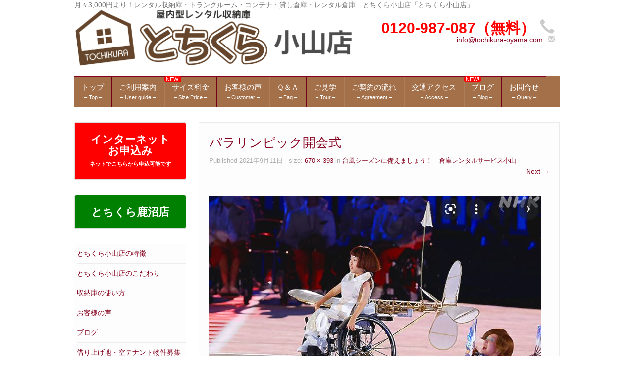

--- FILE ---
content_type: text/html; charset=UTF-8
request_url: https://tochikura-oyama.com/%E5%8F%B0%E9%A2%A8%E3%82%B7%E3%83%BC%E3%82%BA%E3%83%B3%E3%81%AB%E5%82%99%E3%81%88%E3%81%BE%E3%81%97%E3%82%87%E3%81%86%EF%BC%81%E3%80%80%E5%80%89%E5%BA%AB%E3%83%AC%E3%83%B3%E3%82%BF%E3%83%AB%E3%82%B5/%E3%83%91%E3%83%A9%E3%83%AA%E3%83%B3%E3%83%94%E3%83%83%E3%82%AF%E9%96%8B%E4%BC%9A%E5%BC%8F/
body_size: 13958
content:
<!DOCTYPE html>
<!--[if lt IE 7]>
<html class="ie ie6 lte9 lte8 lte7" dir="ltr" lang="ja" prefix="og: https://ogp.me/ns#">
<![endif]-->
<!--[if IE 7]>
<html class="ie ie7 lte9 lte8 lte7" dir="ltr" lang="ja" prefix="og: https://ogp.me/ns#">
<![endif]-->
<!--[if IE 8]>
<html class="ie ie8 lte9 lte8" dir="ltr" lang="ja" prefix="og: https://ogp.me/ns#">
<![endif]-->
<!--[if IE 9]>
<html class="ie ie9" dir="ltr" lang="ja" prefix="og: https://ogp.me/ns#"> 
<![endif]-->
<!--[if gt IE 9]>  <html dir="ltr" lang="ja" prefix="og: https://ogp.me/ns#"> <![endif]-->
<!--[if !IE]>
<html dir="ltr" lang="ja" prefix="og: https://ogp.me/ns#">
<![endif]-->
<head>
	<meta charset="UTF-8" />
	<meta name="viewport" content="width=device-width" />
	
		
	<link rel="profile" href="http://gmpg.org/xfn/11" />
	<link rel="pingback" href="https://tochikura-oyama.com/trunkroom/xmlrpc.php" />
	
	<!-- IE6-8 support of HTML5 elements -->
	<!--[if lt IE 9]>
		<script src="https://tochikura-oyama.com/trunkroom/wp-content/themes/ifeaturepro5/inc/js/html5.js" type="text/javascript"></script>
	<![endif]-->
	
	<title>パラリンピック開会式 | 月々3,000円より！栃木県 小山市のレンタル収納庫・トランクルーム・貸し倉庫・レンタル倉庫</title>
	<style>img:is([sizes="auto" i], [sizes^="auto," i]) { contain-intrinsic-size: 3000px 1500px }</style>
	
		<!-- All in One SEO 4.8.5 - aioseo.com -->
	<meta name="description" content="NHK記事より転載" />
	<meta name="robots" content="max-image-preview:large" />
	<meta name="author" content="管理人"/>
	<link rel="canonical" href="https://tochikura-oyama.com/%e5%8f%b0%e9%a2%a8%e3%82%b7%e3%83%bc%e3%82%ba%e3%83%b3%e3%81%ab%e5%82%99%e3%81%88%e3%81%be%e3%81%97%e3%82%87%e3%81%86%ef%bc%81%e3%80%80%e5%80%89%e5%ba%ab%e3%83%ac%e3%83%b3%e3%82%bf%e3%83%ab%e3%82%b5/%e3%83%91%e3%83%a9%e3%83%aa%e3%83%b3%e3%83%94%e3%83%83%e3%82%af%e9%96%8b%e4%bc%9a%e5%bc%8f/" />
	<meta name="generator" content="All in One SEO (AIOSEO) 4.8.5" />
		<meta property="og:locale" content="ja_JP" />
		<meta property="og:site_name" content="月々3,000円より！栃木県　小山市のレンタル収納庫・トランクルーム・貸し倉庫・レンタル倉庫 | とちくら小山店" />
		<meta property="og:type" content="article" />
		<meta property="og:title" content="パラリンピック開会式 | 月々3,000円より！栃木県 小山市のレンタル収納庫・トランクルーム・貸し倉庫・レンタル倉庫" />
		<meta property="og:description" content="NHK記事より転載" />
		<meta property="og:url" content="https://tochikura-oyama.com/%e5%8f%b0%e9%a2%a8%e3%82%b7%e3%83%bc%e3%82%ba%e3%83%b3%e3%81%ab%e5%82%99%e3%81%88%e3%81%be%e3%81%97%e3%82%87%e3%81%86%ef%bc%81%e3%80%80%e5%80%89%e5%ba%ab%e3%83%ac%e3%83%b3%e3%82%bf%e3%83%ab%e3%82%b5/%e3%83%91%e3%83%a9%e3%83%aa%e3%83%b3%e3%83%94%e3%83%83%e3%82%af%e9%96%8b%e4%bc%9a%e5%bc%8f/" />
		<meta property="article:published_time" content="2021-09-11T11:21:23+00:00" />
		<meta property="article:modified_time" content="2021-09-11T11:21:29+00:00" />
		<meta name="twitter:card" content="summary" />
		<meta name="twitter:title" content="パラリンピック開会式 | 月々3,000円より！栃木県 小山市のレンタル収納庫・トランクルーム・貸し倉庫・レンタル倉庫" />
		<meta name="twitter:description" content="NHK記事より転載" />
		<script type="application/ld+json" class="aioseo-schema">
			{"@context":"https:\/\/schema.org","@graph":[{"@type":"BreadcrumbList","@id":"https:\/\/tochikura-oyama.com\/%e5%8f%b0%e9%a2%a8%e3%82%b7%e3%83%bc%e3%82%ba%e3%83%b3%e3%81%ab%e5%82%99%e3%81%88%e3%81%be%e3%81%97%e3%82%87%e3%81%86%ef%bc%81%e3%80%80%e5%80%89%e5%ba%ab%e3%83%ac%e3%83%b3%e3%82%bf%e3%83%ab%e3%82%b5\/%e3%83%91%e3%83%a9%e3%83%aa%e3%83%b3%e3%83%94%e3%83%83%e3%82%af%e9%96%8b%e4%bc%9a%e5%bc%8f\/#breadcrumblist","itemListElement":[{"@type":"ListItem","@id":"https:\/\/tochikura-oyama.com#listItem","position":1,"name":"\u30db\u30fc\u30e0","item":"https:\/\/tochikura-oyama.com","nextItem":{"@type":"ListItem","@id":"https:\/\/tochikura-oyama.com\/%e5%8f%b0%e9%a2%a8%e3%82%b7%e3%83%bc%e3%82%ba%e3%83%b3%e3%81%ab%e5%82%99%e3%81%88%e3%81%be%e3%81%97%e3%82%87%e3%81%86%ef%bc%81%e3%80%80%e5%80%89%e5%ba%ab%e3%83%ac%e3%83%b3%e3%82%bf%e3%83%ab%e3%82%b5\/%e3%83%91%e3%83%a9%e3%83%aa%e3%83%b3%e3%83%94%e3%83%83%e3%82%af%e9%96%8b%e4%bc%9a%e5%bc%8f\/#listItem","name":"\u30d1\u30e9\u30ea\u30f3\u30d4\u30c3\u30af\u958b\u4f1a\u5f0f"}},{"@type":"ListItem","@id":"https:\/\/tochikura-oyama.com\/%e5%8f%b0%e9%a2%a8%e3%82%b7%e3%83%bc%e3%82%ba%e3%83%b3%e3%81%ab%e5%82%99%e3%81%88%e3%81%be%e3%81%97%e3%82%87%e3%81%86%ef%bc%81%e3%80%80%e5%80%89%e5%ba%ab%e3%83%ac%e3%83%b3%e3%82%bf%e3%83%ab%e3%82%b5\/%e3%83%91%e3%83%a9%e3%83%aa%e3%83%b3%e3%83%94%e3%83%83%e3%82%af%e9%96%8b%e4%bc%9a%e5%bc%8f\/#listItem","position":2,"name":"\u30d1\u30e9\u30ea\u30f3\u30d4\u30c3\u30af\u958b\u4f1a\u5f0f","previousItem":{"@type":"ListItem","@id":"https:\/\/tochikura-oyama.com#listItem","name":"\u30db\u30fc\u30e0"}}]},{"@type":"ItemPage","@id":"https:\/\/tochikura-oyama.com\/%e5%8f%b0%e9%a2%a8%e3%82%b7%e3%83%bc%e3%82%ba%e3%83%b3%e3%81%ab%e5%82%99%e3%81%88%e3%81%be%e3%81%97%e3%82%87%e3%81%86%ef%bc%81%e3%80%80%e5%80%89%e5%ba%ab%e3%83%ac%e3%83%b3%e3%82%bf%e3%83%ab%e3%82%b5\/%e3%83%91%e3%83%a9%e3%83%aa%e3%83%b3%e3%83%94%e3%83%83%e3%82%af%e9%96%8b%e4%bc%9a%e5%bc%8f\/#itempage","url":"https:\/\/tochikura-oyama.com\/%e5%8f%b0%e9%a2%a8%e3%82%b7%e3%83%bc%e3%82%ba%e3%83%b3%e3%81%ab%e5%82%99%e3%81%88%e3%81%be%e3%81%97%e3%82%87%e3%81%86%ef%bc%81%e3%80%80%e5%80%89%e5%ba%ab%e3%83%ac%e3%83%b3%e3%82%bf%e3%83%ab%e3%82%b5\/%e3%83%91%e3%83%a9%e3%83%aa%e3%83%b3%e3%83%94%e3%83%83%e3%82%af%e9%96%8b%e4%bc%9a%e5%bc%8f\/","name":"\u30d1\u30e9\u30ea\u30f3\u30d4\u30c3\u30af\u958b\u4f1a\u5f0f | \u6708\u30053,000\u5186\u3088\u308a\uff01\u6803\u6728\u770c \u5c0f\u5c71\u5e02\u306e\u30ec\u30f3\u30bf\u30eb\u53ce\u7d0d\u5eab\u30fb\u30c8\u30e9\u30f3\u30af\u30eb\u30fc\u30e0\u30fb\u8cb8\u3057\u5009\u5eab\u30fb\u30ec\u30f3\u30bf\u30eb\u5009\u5eab","description":"NHK\u8a18\u4e8b\u3088\u308a\u8ee2\u8f09","inLanguage":"ja","isPartOf":{"@id":"https:\/\/tochikura-oyama.com\/#website"},"breadcrumb":{"@id":"https:\/\/tochikura-oyama.com\/%e5%8f%b0%e9%a2%a8%e3%82%b7%e3%83%bc%e3%82%ba%e3%83%b3%e3%81%ab%e5%82%99%e3%81%88%e3%81%be%e3%81%97%e3%82%87%e3%81%86%ef%bc%81%e3%80%80%e5%80%89%e5%ba%ab%e3%83%ac%e3%83%b3%e3%82%bf%e3%83%ab%e3%82%b5\/%e3%83%91%e3%83%a9%e3%83%aa%e3%83%b3%e3%83%94%e3%83%83%e3%82%af%e9%96%8b%e4%bc%9a%e5%bc%8f\/#breadcrumblist"},"author":{"@id":"https:\/\/tochikura-oyama.com\/author\/trunkroom_admin_imaizumi\/#author"},"creator":{"@id":"https:\/\/tochikura-oyama.com\/author\/trunkroom_admin_imaizumi\/#author"},"datePublished":"2021-09-11T20:21:23+09:00","dateModified":"2021-09-11T20:21:29+09:00"},{"@type":"Organization","@id":"https:\/\/tochikura-oyama.com\/#organization","name":"\u6708\u30052,600\u5186\u3088\u308a\uff01\u6803\u6728\u770c\u3000\u9e7f\u6cbc\u5e02\u306e\u30ec\u30f3\u30bf\u30eb\u53ce\u7d0d\u5eab\u30fb\u30c8\u30e9\u30f3\u30af\u30eb\u30fc\u30e0\u30fb\u8cb8\u3057\u5009\u5eab\u30fb\u30ec\u30f3\u30bf\u30eb\u5009\u5eab","description":"\u3068\u3061\u304f\u3089\u5c0f\u5c71\u5e97","url":"https:\/\/tochikura-oyama.com\/"},{"@type":"Person","@id":"https:\/\/tochikura-oyama.com\/author\/trunkroom_admin_imaizumi\/#author","url":"https:\/\/tochikura-oyama.com\/author\/trunkroom_admin_imaizumi\/","name":"\u7ba1\u7406\u4eba","image":{"@type":"ImageObject","@id":"https:\/\/tochikura-oyama.com\/%e5%8f%b0%e9%a2%a8%e3%82%b7%e3%83%bc%e3%82%ba%e3%83%b3%e3%81%ab%e5%82%99%e3%81%88%e3%81%be%e3%81%97%e3%82%87%e3%81%86%ef%bc%81%e3%80%80%e5%80%89%e5%ba%ab%e3%83%ac%e3%83%b3%e3%82%bf%e3%83%ab%e3%82%b5\/%e3%83%91%e3%83%a9%e3%83%aa%e3%83%b3%e3%83%94%e3%83%83%e3%82%af%e9%96%8b%e4%bc%9a%e5%bc%8f\/#authorImage","url":"https:\/\/secure.gravatar.com\/avatar\/775a6b416ea2c08d51946046711def77c7ce01128bf0d95d322bc42a0ea7bdd6?s=96&d=mm&r=g","width":96,"height":96,"caption":"\u7ba1\u7406\u4eba"}},{"@type":"WebSite","@id":"https:\/\/tochikura-oyama.com\/#website","url":"https:\/\/tochikura-oyama.com\/","name":"\u6708\u30053,000\u5186\u3088\u308a\uff01\u6803\u6728\u770c\u3000\u5c0f\u5c71\u5e02\u306e\u30ec\u30f3\u30bf\u30eb\u53ce\u7d0d\u5eab\u30fb\u30c8\u30e9\u30f3\u30af\u30eb\u30fc\u30e0\u30fb\u8cb8\u3057\u5009\u5eab\u30fb\u30ec\u30f3\u30bf\u30eb\u5009\u5eab","description":"\u3068\u3061\u304f\u3089\u5c0f\u5c71\u5e97","inLanguage":"ja","publisher":{"@id":"https:\/\/tochikura-oyama.com\/#organization"}}]}
		</script>
		<!-- All in One SEO -->

<link rel='dns-prefetch' href='//cdn.jsdelivr.net' />
<link rel="alternate" type="application/rss+xml" title="月々3,000円より！栃木県　小山市のレンタル収納庫・トランクルーム・貸し倉庫・レンタル倉庫 &raquo; フィード" href="https://tochikura-oyama.com/feed/" />
<link rel="alternate" type="application/rss+xml" title="月々3,000円より！栃木県　小山市のレンタル収納庫・トランクルーム・貸し倉庫・レンタル倉庫 &raquo; コメントフィード" href="https://tochikura-oyama.com/comments/feed/" />
<script type="text/javascript">
/* <![CDATA[ */
window._wpemojiSettings = {"baseUrl":"https:\/\/s.w.org\/images\/core\/emoji\/16.0.1\/72x72\/","ext":".png","svgUrl":"https:\/\/s.w.org\/images\/core\/emoji\/16.0.1\/svg\/","svgExt":".svg","source":{"concatemoji":"https:\/\/tochikura-oyama.com\/trunkroom\/wp-includes\/js\/wp-emoji-release.min.js?ver=6.8.3"}};
/*! This file is auto-generated */
!function(s,n){var o,i,e;function c(e){try{var t={supportTests:e,timestamp:(new Date).valueOf()};sessionStorage.setItem(o,JSON.stringify(t))}catch(e){}}function p(e,t,n){e.clearRect(0,0,e.canvas.width,e.canvas.height),e.fillText(t,0,0);var t=new Uint32Array(e.getImageData(0,0,e.canvas.width,e.canvas.height).data),a=(e.clearRect(0,0,e.canvas.width,e.canvas.height),e.fillText(n,0,0),new Uint32Array(e.getImageData(0,0,e.canvas.width,e.canvas.height).data));return t.every(function(e,t){return e===a[t]})}function u(e,t){e.clearRect(0,0,e.canvas.width,e.canvas.height),e.fillText(t,0,0);for(var n=e.getImageData(16,16,1,1),a=0;a<n.data.length;a++)if(0!==n.data[a])return!1;return!0}function f(e,t,n,a){switch(t){case"flag":return n(e,"\ud83c\udff3\ufe0f\u200d\u26a7\ufe0f","\ud83c\udff3\ufe0f\u200b\u26a7\ufe0f")?!1:!n(e,"\ud83c\udde8\ud83c\uddf6","\ud83c\udde8\u200b\ud83c\uddf6")&&!n(e,"\ud83c\udff4\udb40\udc67\udb40\udc62\udb40\udc65\udb40\udc6e\udb40\udc67\udb40\udc7f","\ud83c\udff4\u200b\udb40\udc67\u200b\udb40\udc62\u200b\udb40\udc65\u200b\udb40\udc6e\u200b\udb40\udc67\u200b\udb40\udc7f");case"emoji":return!a(e,"\ud83e\udedf")}return!1}function g(e,t,n,a){var r="undefined"!=typeof WorkerGlobalScope&&self instanceof WorkerGlobalScope?new OffscreenCanvas(300,150):s.createElement("canvas"),o=r.getContext("2d",{willReadFrequently:!0}),i=(o.textBaseline="top",o.font="600 32px Arial",{});return e.forEach(function(e){i[e]=t(o,e,n,a)}),i}function t(e){var t=s.createElement("script");t.src=e,t.defer=!0,s.head.appendChild(t)}"undefined"!=typeof Promise&&(o="wpEmojiSettingsSupports",i=["flag","emoji"],n.supports={everything:!0,everythingExceptFlag:!0},e=new Promise(function(e){s.addEventListener("DOMContentLoaded",e,{once:!0})}),new Promise(function(t){var n=function(){try{var e=JSON.parse(sessionStorage.getItem(o));if("object"==typeof e&&"number"==typeof e.timestamp&&(new Date).valueOf()<e.timestamp+604800&&"object"==typeof e.supportTests)return e.supportTests}catch(e){}return null}();if(!n){if("undefined"!=typeof Worker&&"undefined"!=typeof OffscreenCanvas&&"undefined"!=typeof URL&&URL.createObjectURL&&"undefined"!=typeof Blob)try{var e="postMessage("+g.toString()+"("+[JSON.stringify(i),f.toString(),p.toString(),u.toString()].join(",")+"));",a=new Blob([e],{type:"text/javascript"}),r=new Worker(URL.createObjectURL(a),{name:"wpTestEmojiSupports"});return void(r.onmessage=function(e){c(n=e.data),r.terminate(),t(n)})}catch(e){}c(n=g(i,f,p,u))}t(n)}).then(function(e){for(var t in e)n.supports[t]=e[t],n.supports.everything=n.supports.everything&&n.supports[t],"flag"!==t&&(n.supports.everythingExceptFlag=n.supports.everythingExceptFlag&&n.supports[t]);n.supports.everythingExceptFlag=n.supports.everythingExceptFlag&&!n.supports.flag,n.DOMReady=!1,n.readyCallback=function(){n.DOMReady=!0}}).then(function(){return e}).then(function(){var e;n.supports.everything||(n.readyCallback(),(e=n.source||{}).concatemoji?t(e.concatemoji):e.wpemoji&&e.twemoji&&(t(e.twemoji),t(e.wpemoji)))}))}((window,document),window._wpemojiSettings);
/* ]]> */
</script>
<style id='wp-emoji-styles-inline-css' type='text/css'>

	img.wp-smiley, img.emoji {
		display: inline !important;
		border: none !important;
		box-shadow: none !important;
		height: 1em !important;
		width: 1em !important;
		margin: 0 0.07em !important;
		vertical-align: -0.1em !important;
		background: none !important;
		padding: 0 !important;
	}
</style>
<link rel='stylesheet' id='wp-block-library-css' href='https://tochikura-oyama.com/trunkroom/wp-includes/css/dist/block-library/style.min.css?ver=6.8.3' type='text/css' media='all' />
<style id='classic-theme-styles-inline-css' type='text/css'>
/*! This file is auto-generated */
.wp-block-button__link{color:#fff;background-color:#32373c;border-radius:9999px;box-shadow:none;text-decoration:none;padding:calc(.667em + 2px) calc(1.333em + 2px);font-size:1.125em}.wp-block-file__button{background:#32373c;color:#fff;text-decoration:none}
</style>
<style id='global-styles-inline-css' type='text/css'>
:root{--wp--preset--aspect-ratio--square: 1;--wp--preset--aspect-ratio--4-3: 4/3;--wp--preset--aspect-ratio--3-4: 3/4;--wp--preset--aspect-ratio--3-2: 3/2;--wp--preset--aspect-ratio--2-3: 2/3;--wp--preset--aspect-ratio--16-9: 16/9;--wp--preset--aspect-ratio--9-16: 9/16;--wp--preset--color--black: #000000;--wp--preset--color--cyan-bluish-gray: #abb8c3;--wp--preset--color--white: #ffffff;--wp--preset--color--pale-pink: #f78da7;--wp--preset--color--vivid-red: #cf2e2e;--wp--preset--color--luminous-vivid-orange: #ff6900;--wp--preset--color--luminous-vivid-amber: #fcb900;--wp--preset--color--light-green-cyan: #7bdcb5;--wp--preset--color--vivid-green-cyan: #00d084;--wp--preset--color--pale-cyan-blue: #8ed1fc;--wp--preset--color--vivid-cyan-blue: #0693e3;--wp--preset--color--vivid-purple: #9b51e0;--wp--preset--gradient--vivid-cyan-blue-to-vivid-purple: linear-gradient(135deg,rgba(6,147,227,1) 0%,rgb(155,81,224) 100%);--wp--preset--gradient--light-green-cyan-to-vivid-green-cyan: linear-gradient(135deg,rgb(122,220,180) 0%,rgb(0,208,130) 100%);--wp--preset--gradient--luminous-vivid-amber-to-luminous-vivid-orange: linear-gradient(135deg,rgba(252,185,0,1) 0%,rgba(255,105,0,1) 100%);--wp--preset--gradient--luminous-vivid-orange-to-vivid-red: linear-gradient(135deg,rgba(255,105,0,1) 0%,rgb(207,46,46) 100%);--wp--preset--gradient--very-light-gray-to-cyan-bluish-gray: linear-gradient(135deg,rgb(238,238,238) 0%,rgb(169,184,195) 100%);--wp--preset--gradient--cool-to-warm-spectrum: linear-gradient(135deg,rgb(74,234,220) 0%,rgb(151,120,209) 20%,rgb(207,42,186) 40%,rgb(238,44,130) 60%,rgb(251,105,98) 80%,rgb(254,248,76) 100%);--wp--preset--gradient--blush-light-purple: linear-gradient(135deg,rgb(255,206,236) 0%,rgb(152,150,240) 100%);--wp--preset--gradient--blush-bordeaux: linear-gradient(135deg,rgb(254,205,165) 0%,rgb(254,45,45) 50%,rgb(107,0,62) 100%);--wp--preset--gradient--luminous-dusk: linear-gradient(135deg,rgb(255,203,112) 0%,rgb(199,81,192) 50%,rgb(65,88,208) 100%);--wp--preset--gradient--pale-ocean: linear-gradient(135deg,rgb(255,245,203) 0%,rgb(182,227,212) 50%,rgb(51,167,181) 100%);--wp--preset--gradient--electric-grass: linear-gradient(135deg,rgb(202,248,128) 0%,rgb(113,206,126) 100%);--wp--preset--gradient--midnight: linear-gradient(135deg,rgb(2,3,129) 0%,rgb(40,116,252) 100%);--wp--preset--font-size--small: 13px;--wp--preset--font-size--medium: 20px;--wp--preset--font-size--large: 36px;--wp--preset--font-size--x-large: 42px;--wp--preset--spacing--20: 0.44rem;--wp--preset--spacing--30: 0.67rem;--wp--preset--spacing--40: 1rem;--wp--preset--spacing--50: 1.5rem;--wp--preset--spacing--60: 2.25rem;--wp--preset--spacing--70: 3.38rem;--wp--preset--spacing--80: 5.06rem;--wp--preset--shadow--natural: 6px 6px 9px rgba(0, 0, 0, 0.2);--wp--preset--shadow--deep: 12px 12px 50px rgba(0, 0, 0, 0.4);--wp--preset--shadow--sharp: 6px 6px 0px rgba(0, 0, 0, 0.2);--wp--preset--shadow--outlined: 6px 6px 0px -3px rgba(255, 255, 255, 1), 6px 6px rgba(0, 0, 0, 1);--wp--preset--shadow--crisp: 6px 6px 0px rgba(0, 0, 0, 1);}:where(.is-layout-flex){gap: 0.5em;}:where(.is-layout-grid){gap: 0.5em;}body .is-layout-flex{display: flex;}.is-layout-flex{flex-wrap: wrap;align-items: center;}.is-layout-flex > :is(*, div){margin: 0;}body .is-layout-grid{display: grid;}.is-layout-grid > :is(*, div){margin: 0;}:where(.wp-block-columns.is-layout-flex){gap: 2em;}:where(.wp-block-columns.is-layout-grid){gap: 2em;}:where(.wp-block-post-template.is-layout-flex){gap: 1.25em;}:where(.wp-block-post-template.is-layout-grid){gap: 1.25em;}.has-black-color{color: var(--wp--preset--color--black) !important;}.has-cyan-bluish-gray-color{color: var(--wp--preset--color--cyan-bluish-gray) !important;}.has-white-color{color: var(--wp--preset--color--white) !important;}.has-pale-pink-color{color: var(--wp--preset--color--pale-pink) !important;}.has-vivid-red-color{color: var(--wp--preset--color--vivid-red) !important;}.has-luminous-vivid-orange-color{color: var(--wp--preset--color--luminous-vivid-orange) !important;}.has-luminous-vivid-amber-color{color: var(--wp--preset--color--luminous-vivid-amber) !important;}.has-light-green-cyan-color{color: var(--wp--preset--color--light-green-cyan) !important;}.has-vivid-green-cyan-color{color: var(--wp--preset--color--vivid-green-cyan) !important;}.has-pale-cyan-blue-color{color: var(--wp--preset--color--pale-cyan-blue) !important;}.has-vivid-cyan-blue-color{color: var(--wp--preset--color--vivid-cyan-blue) !important;}.has-vivid-purple-color{color: var(--wp--preset--color--vivid-purple) !important;}.has-black-background-color{background-color: var(--wp--preset--color--black) !important;}.has-cyan-bluish-gray-background-color{background-color: var(--wp--preset--color--cyan-bluish-gray) !important;}.has-white-background-color{background-color: var(--wp--preset--color--white) !important;}.has-pale-pink-background-color{background-color: var(--wp--preset--color--pale-pink) !important;}.has-vivid-red-background-color{background-color: var(--wp--preset--color--vivid-red) !important;}.has-luminous-vivid-orange-background-color{background-color: var(--wp--preset--color--luminous-vivid-orange) !important;}.has-luminous-vivid-amber-background-color{background-color: var(--wp--preset--color--luminous-vivid-amber) !important;}.has-light-green-cyan-background-color{background-color: var(--wp--preset--color--light-green-cyan) !important;}.has-vivid-green-cyan-background-color{background-color: var(--wp--preset--color--vivid-green-cyan) !important;}.has-pale-cyan-blue-background-color{background-color: var(--wp--preset--color--pale-cyan-blue) !important;}.has-vivid-cyan-blue-background-color{background-color: var(--wp--preset--color--vivid-cyan-blue) !important;}.has-vivid-purple-background-color{background-color: var(--wp--preset--color--vivid-purple) !important;}.has-black-border-color{border-color: var(--wp--preset--color--black) !important;}.has-cyan-bluish-gray-border-color{border-color: var(--wp--preset--color--cyan-bluish-gray) !important;}.has-white-border-color{border-color: var(--wp--preset--color--white) !important;}.has-pale-pink-border-color{border-color: var(--wp--preset--color--pale-pink) !important;}.has-vivid-red-border-color{border-color: var(--wp--preset--color--vivid-red) !important;}.has-luminous-vivid-orange-border-color{border-color: var(--wp--preset--color--luminous-vivid-orange) !important;}.has-luminous-vivid-amber-border-color{border-color: var(--wp--preset--color--luminous-vivid-amber) !important;}.has-light-green-cyan-border-color{border-color: var(--wp--preset--color--light-green-cyan) !important;}.has-vivid-green-cyan-border-color{border-color: var(--wp--preset--color--vivid-green-cyan) !important;}.has-pale-cyan-blue-border-color{border-color: var(--wp--preset--color--pale-cyan-blue) !important;}.has-vivid-cyan-blue-border-color{border-color: var(--wp--preset--color--vivid-cyan-blue) !important;}.has-vivid-purple-border-color{border-color: var(--wp--preset--color--vivid-purple) !important;}.has-vivid-cyan-blue-to-vivid-purple-gradient-background{background: var(--wp--preset--gradient--vivid-cyan-blue-to-vivid-purple) !important;}.has-light-green-cyan-to-vivid-green-cyan-gradient-background{background: var(--wp--preset--gradient--light-green-cyan-to-vivid-green-cyan) !important;}.has-luminous-vivid-amber-to-luminous-vivid-orange-gradient-background{background: var(--wp--preset--gradient--luminous-vivid-amber-to-luminous-vivid-orange) !important;}.has-luminous-vivid-orange-to-vivid-red-gradient-background{background: var(--wp--preset--gradient--luminous-vivid-orange-to-vivid-red) !important;}.has-very-light-gray-to-cyan-bluish-gray-gradient-background{background: var(--wp--preset--gradient--very-light-gray-to-cyan-bluish-gray) !important;}.has-cool-to-warm-spectrum-gradient-background{background: var(--wp--preset--gradient--cool-to-warm-spectrum) !important;}.has-blush-light-purple-gradient-background{background: var(--wp--preset--gradient--blush-light-purple) !important;}.has-blush-bordeaux-gradient-background{background: var(--wp--preset--gradient--blush-bordeaux) !important;}.has-luminous-dusk-gradient-background{background: var(--wp--preset--gradient--luminous-dusk) !important;}.has-pale-ocean-gradient-background{background: var(--wp--preset--gradient--pale-ocean) !important;}.has-electric-grass-gradient-background{background: var(--wp--preset--gradient--electric-grass) !important;}.has-midnight-gradient-background{background: var(--wp--preset--gradient--midnight) !important;}.has-small-font-size{font-size: var(--wp--preset--font-size--small) !important;}.has-medium-font-size{font-size: var(--wp--preset--font-size--medium) !important;}.has-large-font-size{font-size: var(--wp--preset--font-size--large) !important;}.has-x-large-font-size{font-size: var(--wp--preset--font-size--x-large) !important;}
:where(.wp-block-post-template.is-layout-flex){gap: 1.25em;}:where(.wp-block-post-template.is-layout-grid){gap: 1.25em;}
:where(.wp-block-columns.is-layout-flex){gap: 2em;}:where(.wp-block-columns.is-layout-grid){gap: 2em;}
:root :where(.wp-block-pullquote){font-size: 1.5em;line-height: 1.6;}
</style>
<link rel='stylesheet' id='contact-form-7-css' href='https://tochikura-oyama.com/trunkroom/wp-content/plugins/contact-form-7/includes/css/styles.css?ver=6.1' type='text/css' media='all' />
<link rel='stylesheet' id='whats-new-style-css' href='https://tochikura-oyama.com/trunkroom/wp-content/plugins/whats-new-genarator/whats-new.css?ver=2.0.2' type='text/css' media='all' />
<link rel='stylesheet' id='shortcode_style-css' href='https://tochikura-oyama.com/trunkroom/wp-content/themes/ifeaturepro5/elements/shortcodes/lib/css/shortcodes.css?ver=6.8.3' type='text/css' media='all' />
<link rel='stylesheet' id='elements_style-css' href='https://tochikura-oyama.com/trunkroom/wp-content/themes/ifeaturepro5/elements/lib/css/elements.css?ver=6.8.3' type='text/css' media='all' />
<link rel='stylesheet' id='jcarousel-skin-css' href='https://tochikura-oyama.com/trunkroom/wp-content/themes/ifeaturepro5/elements/lib/css/jcarousel/skin.css?ver=6.8.3' type='text/css' media='all' />
<link rel='stylesheet' id='bootstrap-style-css' href='https://tochikura-oyama.com/trunkroom/wp-content/themes/ifeaturepro5/cyberchimps/lib/bootstrap/css/bootstrap.min.css?ver=2.0.4' type='text/css' media='all' />
<link rel='stylesheet' id='bootstrap-responsive-style-css' href='https://tochikura-oyama.com/trunkroom/wp-content/themes/ifeaturepro5/cyberchimps/lib/bootstrap/css/bootstrap-responsive.min.css?ver=2.0.4' type='text/css' media='all' />
<link rel='stylesheet' id='font-awesome-css' href='https://tochikura-oyama.com/trunkroom/wp-content/themes/ifeaturepro5/cyberchimps/lib/css/font-awesome.min.css?ver=6.8.3' type='text/css' media='all' />
<link rel='stylesheet' id='cyberchimps_responsive-css' href='https://tochikura-oyama.com/trunkroom/wp-content/themes/ifeaturepro5/cyberchimps/lib/bootstrap/css/cyberchimps-responsive.min.css?ver=1.0' type='text/css' media='all' />
<link rel='stylesheet' id='core-style-css' href='https://tochikura-oyama.com/trunkroom/wp-content/themes/ifeaturepro5/cyberchimps/lib/css/core.css?ver=1.0' type='text/css' media='all' />
<link rel='stylesheet' id='style-css' href='https://tochikura-oyama.com/trunkroom/wp-content/themes/ifeaturepro5/style.css?ver=1.0' type='text/css' media='all' />
<link rel='stylesheet' id='skin-style-css' href='https://tochikura-oyama.com/trunkroom/wp-content/themes/ifeaturepro5/inc/css/skins/red.css?ver=1.0' type='text/css' media='all' />
<link rel='stylesheet' id='ifeature-non-gradient-design-css' href='https://tochikura-oyama.com/trunkroom/wp-content/themes/ifeaturepro5/inc/css/skins/red-nongrad.css?ver=1.0' type='text/css' media='all' />
<script type="text/javascript" src="https://tochikura-oyama.com/trunkroom/wp-includes/js/jquery/jquery.min.js?ver=3.7.1" id="jquery-core-js"></script>
<script type="text/javascript" src="https://tochikura-oyama.com/trunkroom/wp-includes/js/jquery/jquery-migrate.min.js?ver=3.4.1" id="jquery-migrate-js"></script>
<script type="text/javascript" src="https://tochikura-oyama.com/trunkroom/wp-content/themes/ifeaturepro5/cyberchimps/lib/js/gallery-lightbox.min.js?ver=1.0" id="gallery-lightbox-js"></script>
<script type="text/javascript" src="https://tochikura-oyama.com/trunkroom/wp-content/themes/ifeaturepro5/cyberchimps/lib/js/jquery.slimbox.min.js?ver=1.0" id="slimbox-js"></script>
<script type="text/javascript" src="https://tochikura-oyama.com/trunkroom/wp-content/themes/ifeaturepro5/cyberchimps/lib/js/jquery.jcarousel.min.js?ver=1.0" id="jcarousel-js"></script>
<script type="text/javascript" src="https://tochikura-oyama.com/trunkroom/wp-content/themes/ifeaturepro5/cyberchimps/lib/js/jquery.mobile.custom.min.js?ver=6.8.3" id="jquery-mobile-touch-js"></script>
<script type="text/javascript" src="https://tochikura-oyama.com/trunkroom/wp-content/themes/ifeaturepro5/cyberchimps/lib/js/swipe-call.min.js?ver=6.8.3" id="slider-call-js"></script>
<script type="text/javascript" src="https://tochikura-oyama.com/trunkroom/wp-content/themes/ifeaturepro5/cyberchimps/lib/js/core.min.js?ver=6.8.3" id="core-js-js"></script>
<link rel="https://api.w.org/" href="https://tochikura-oyama.com/wp-json/" /><link rel="alternate" title="JSON" type="application/json" href="https://tochikura-oyama.com/wp-json/wp/v2/media/5568" /><link rel="EditURI" type="application/rsd+xml" title="RSD" href="https://tochikura-oyama.com/trunkroom/xmlrpc.php?rsd" />
<meta name="generator" content="WordPress 6.8.3" />
<link rel='shortlink' href='https://tochikura-oyama.com/?p=5568' />
<link rel="alternate" title="oEmbed (JSON)" type="application/json+oembed" href="https://tochikura-oyama.com/wp-json/oembed/1.0/embed?url=https%3A%2F%2Ftochikura-oyama.com%2F%25e5%258f%25b0%25e9%25a2%25a8%25e3%2582%25b7%25e3%2583%25bc%25e3%2582%25ba%25e3%2583%25b3%25e3%2581%25ab%25e5%2582%2599%25e3%2581%2588%25e3%2581%25be%25e3%2581%2597%25e3%2582%2587%25e3%2581%2586%25ef%25bc%2581%25e3%2580%2580%25e5%2580%2589%25e5%25ba%25ab%25e3%2583%25ac%25e3%2583%25b3%25e3%2582%25bf%25e3%2583%25ab%25e3%2582%25b5%2F%25e3%2583%2591%25e3%2583%25a9%25e3%2583%25aa%25e3%2583%25b3%25e3%2583%2594%25e3%2583%2583%25e3%2582%25af%25e9%2596%258b%25e4%25bc%259a%25e5%25bc%258f%2F" />
<link rel="alternate" title="oEmbed (XML)" type="text/xml+oembed" href="https://tochikura-oyama.com/wp-json/oembed/1.0/embed?url=https%3A%2F%2Ftochikura-oyama.com%2F%25e5%258f%25b0%25e9%25a2%25a8%25e3%2582%25b7%25e3%2583%25bc%25e3%2582%25ba%25e3%2583%25b3%25e3%2581%25ab%25e5%2582%2599%25e3%2581%2588%25e3%2581%25be%25e3%2581%2597%25e3%2582%2587%25e3%2581%2586%25ef%25bc%2581%25e3%2580%2580%25e5%2580%2589%25e5%25ba%25ab%25e3%2583%25ac%25e3%2583%25b3%25e3%2582%25bf%25e3%2583%25ab%25e3%2582%25b5%2F%25e3%2583%2591%25e3%2583%25a9%25e3%2583%25aa%25e3%2583%25b3%25e3%2583%2594%25e3%2583%2583%25e3%2582%25af%25e9%2596%258b%25e4%25bc%259a%25e5%25bc%258f%2F&#038;format=xml" />

	<style type="text/css">


		/* for existing h1 */
		h1, h1.entry-title, .entry-content > h1, .entry-summary > h1, .page-title
		{
			font-size:26px !important;
		}

		/* for existing h2 */
		#magazine .post-title,
		header#cc-header h2.site-description,
		.site-title, .box-widget-title, h2.entry-title, .cyberchimps-product-title, .respond-title, .comments-title, #portfolio_pro_section h2, .entry-content > h2, h2, .entry-summary > h2
		{
			font-size:22px !important;
		}


		/* for existing h3 */
		.widget-title, .entry-content > h3, h3, .comment-reply-title, .entry-summary > h3
		{
			font-size:18px !important;
		}

	</style>
<style type="text/css">.ie8 .container {max-width: 1020px;width:auto;}</style><style type="text/css">

</style>
<div style="max-width:980px; margin: 0 auto;">月々3,000円より！レンタル収納庫・トランクルーム・コンテナ・貸し倉庫・レンタル倉庫　とちくら小山店「とちくら小山店」</div>
<!-- BEGIN: WP Social Bookmarking Light HEAD --><script>
    (function (d, s, id) {
        var js, fjs = d.getElementsByTagName(s)[0];
        if (d.getElementById(id)) return;
        js = d.createElement(s);
        js.id = id;
        js.src = "//connect.facebook.net/en_US/sdk.js#xfbml=1&version=v2.7";
        fjs.parentNode.insertBefore(js, fjs);
    }(document, 'script', 'facebook-jssdk'));
</script>
<style type="text/css">.wp_social_bookmarking_light{
    border: 0 !important;
    padding: 10px 0 20px 0 !important;
    margin: 0 !important;
}
.wp_social_bookmarking_light div{
    float: left !important;
    border: 0 !important;
    padding: 0 !important;
    margin: 0 5px 0px 0 !important;
    min-height: 30px !important;
    line-height: 18px !important;
    text-indent: 0 !important;
}
.wp_social_bookmarking_light img{
    border: 0 !important;
    padding: 0;
    margin: 0;
    vertical-align: top !important;
}
.wp_social_bookmarking_light_clear{
    clear: both !important;
}
#fb-root{
    display: none;
}
.wsbl_facebook_like iframe{
    max-width: none !important;
}
.wsbl_pinterest a{
    border: 0px !important;
}
</style>
<!-- END: WP Social Bookmarking Light HEAD -->

	<style type="text/css">
		body {
		background-color: #ffffff;background-image: none;		}
	</style>
	
	<style type="text/css" media="all">
					.main-navigation .navbar-inner {
			background-color: #a3704a;
			}
			.nav-collapse.in .nav li, .nav-collapse.in {
			background-color: #a3704a;
			}
			@media (max-width: 767px) {
			.main-navigation .nav > li  {
			border-right: 1px solid #a3704a;
			}
			}
		
					.main-navigation .navbar-inner div > ul > li > a:hover {
			background-color: #bf8456;
			}
			.navbar-inverse .nav-collapse.in .nav > li > a:hover {
			background-color: #bf8456;
			}
		
					.main-navigation .nav > li > a, .main-navigation .nav > li > a:hover, .navbar-inverse .nav-collapse.in .nav li a,
			.navbar-inverse .nav-collapse.in .nav li a:hover {
			color: #ffffff;
			}

			</style>

		<style type="text/css" media="all">
						body {
			 font-size : 14px;
			 font-family : Arial, Helvetica, sans-serif;
			 font-weight : normal;
						}

												.container {
			 max-width : 1020px;
						}

			
								h1 {
						font-family : "Fira Sans", sans-serif;
						font-size : 26px;
						font-weight : Normal;
												}
            					h2 {
						font-family : "Fira Sans", sans-serif;
						font-size : 22px;
						font-weight : Normal;
												}
            					h3 {
						font-family : "Fira Sans", sans-serif;
						font-size : 18px;
						font-weight : Normal;
												}
			
		</style>
				<style type="text/css" id="wp-custom-css">
			/*　メニューにNew追加 30日　*/
.main-navigation .nav .menu-item {
	position:relative;
}

.main-navigation .nav .menu-item.new a:after {
	content: "NEW!";
    text-align: center;
    display: inline;
    padding: 0px 3px;
    position: absolute;
    top: 0;
    left: 0;
    color: #FFF;
    background-color: red;
    border-radius: 4px;
    font-size: 11px;
    line-height: 1.1;
}

@media (max-width: 979px) {
	.main-navigation .nav .menu-item.new a:after {
		top: 2px;
    left: 31%;
	}
}

/*　サイドメニュー下に移動　*/
@media (max-width: 767px) {
    #container {
        display: -webkit-box;
        display: -moz-box;
        display: -o-box;
        display: -ms-box;
        display: box;
        -webkit-box-orient: vertical;
        -moz-box-orient: vertical;
        -o-box-orient: vertical;
        -ms-box-orient: vertical;
        box-orient: vertical;
        -webkit-box-direction: normal;
        -moz-box-direction: normal;
        -o-box-direction: normal;
        -ms-box-direction: normal;
        box-direction: normal;
    }

    #container #secondary {
        -webkit-box-ordinal-group: 2;
        -moz-box-ordinal-group: 2;
        -o-box-ordinal-group: 2;
        -ms-box-ordinal-group: 2;
        box-ordinal-group: 2;
    }

    #container #content {
        -webkit-box-ordinal-group: 1;
        -moz-box-ordinal-group: 1;
        -o-box-ordinal-group: 1;
        -ms-box-ordinal-group: 1;
        box-ordinal-group: 1;
    }
}

.entry-summary p:last-child a, .more-link a, .excerpt-more {
	border:2px #fff solid;
}

.cc-telephone-number {
	color:red;
	font-size:30px;
	font-weight:bold;
}

.navbar .nav li a {
}

#banner {
}

#navigation {
}

.menu_jp {
	padding:0px 0px;
	text-align:center;
}

.menu_en {
	font-size:11px;
}

#footer_widgets_wrapper {
}

#box1 {
}

table th,td {
border:gray solid 1px;
}

table th {
	background-color:gray;
	color:white;
	line-height:1.3em;
}

/*　道順　*/

.rootimg {
	float:left;
	width:30%;
	line-height:1em;
	margin-bottom:10px;
	text-align:center;
}

.rootimg img {
	margin-bottom:-5px;
}

.rootarrow {
	float:left;
	width:5%;
	padding-top:40px;
	text-align:center;
	color:orange;
}

/*　メデイアクエリ対応　*/

.table100c {
	width:90%;
	margin:0 auto;
}

.float2box {
	float: left;
	width:50%;
}

.thuw {
	width:70%;
	margin:0px auto;
	padding:10px 0;
	background-color:beige;
	color:brown;
	font-size:130%;
	font-weight:bold;
}

input,textarea {
	width: 70%;
}

#sidebar .widget-container ul li a {
border-bottom: 1px solid #ffffff;
}
#sidebar .widget-container ul {
border-bottom: 1px solid #ffffff;
margin:0 -20px 0 -15px;
}

/*　画面サイズが1200px〜768px　*/
@media screen and (min-width:768px) and (max-width:1200px){
	.navbar .nav li a {
		padding: 10px 11px 10px;
	}
}

/*　画面サイズが767px以下　*/
@media screen and (max-width:767px){
	
	.table100c {
		width:100%;
	}

	table th,td {
		font-size:70%;
	}

	.float2box {
		width:100%;
	}
	.thuw {
		width:100%;
	}

	input,textarea {
		width: 100%;
		margin:5px 0px;
	}
}



.google-maps {
position: relative;
padding-bottom: 100%;
height: 0;
overflow: hidden;
}
.google-maps iframe {
position: absolute;
top: 0;
left: 0;
width: 100% !important;
height: 100% !important;
}

		</style>
			<!-- Global site tag (gtag.js) - Google Analytics -->
<script async src="https://www.googletagmanager.com/gtag/js?id=UA-120616400-1">
</script>
<script>
  window.dataLayer = window.dataLayer || [];
  function gtag(){dataLayer.push(arguments);}
  gtag('js', new Date());

  gtag('config', 'UA-120616400-1');
</script>
</head>

<body class="attachment wp-singular attachment-template-default single single-attachment postid-5568 attachmentid-5568 attachment-jpeg custom-background wp-theme-ifeaturepro5 cc-responsive">
	
<!-- ******************* Top Header ******************** -->

<!-- ********************** Header ******************** -->
<div id="header_section">
<div id="header_section" class="container-full-width">
	
	<div class="container">
		
				
			<div class="container-fluid">	
				
					<header id="cc-header" class="row-fluid">
		<div class="span7">
					<div id="logo">
			<a href="https://tochikura-oyama.com/" title="月々3,000円より！栃木県　小山市のレンタル収納庫・トランクルーム・貸し倉庫・レンタル倉庫"><img src="https://tochikura-oyama.com/trunkroom/wp-content/uploads/2022/12/top.png" alt="月々3,000円より！栃木県　小山市のレンタル収納庫・トランクルーム・貸し倉庫・レンタル倉庫"></a>
		</div>
			</div>

		<div id="register" class="span5">
			
	<div class="contact_details">
		<div class="cc-telephone-number"><span>0120-987-087（無料）</span><span class="glyphicon glyphicon-earphone"></span></div><div class="cc-email"><a href="mailto:info@tochikura-oyama.com">info@tochikura-oyama.com</a><span class="glyphicon glyphicon-envelope"></span></div>	</div>
		</div>
	</header>
			
			</div><!-- container fluid -->
	
	</div><!-- container -->

</div><!-- container full width -->
	

<!-- ******************** Menu *********************** -->

<div class="container-full-width" id="main_navigation">
	<div class="container">
		<div class="container-fluid">
			<nav id="navigation" role="navigation">
		      <div class="main-navigation navbar navbar-inverse">
		        <div class="navbar-inner">
		        	<div class="container">
		          			  					<div class="nav-collapse collapse" aria-expanded="true">
		            		          		<div class="menu-main-container"><ul id="menu-main" class="nav"><li id="menu-item-181" class="menu-item menu-item-type-post_type menu-item-object-page menu-item-home menu-item-181 "><a href="https://tochikura-oyama.com/"><div class="menu_jp">トップ<br><span class="menu_en"> &#8211; Top &#8211;</span></div></a></li>
<li id="menu-item-140" class="menu-item menu-item-type-post_type menu-item-object-page menu-item-140 "><a href="https://tochikura-oyama.com/userguide/"><div class="menu_jp">ご利用案内<br><span  class="menu_en"> &#8211; User guide &#8211;</span></div></a></li>
<li id="menu-item-119" class="menu-item menu-item-type-post_type menu-item-object-page menu-item-119 new"><a href="https://tochikura-oyama.com/sizeprice/"><div class="menu_jp">サイズ料金<br><span  class="menu_en"> &#8211; Size Price &#8211;</span></div></a></li>
<li id="menu-item-4573" class="menu-item menu-item-type-taxonomy menu-item-object-category menu-item-4573 "><a href="https://tochikura-oyama.com/voice/"><div class="menu_jp">お客様の声<br><span  class="menu_en"> &#8211; Customer &#8211;</span></div></a></li>
<li id="menu-item-213" class="menu-item menu-item-type-post_type menu-item-object-page menu-item-213 "><a href="https://tochikura-oyama.com/faq/"><div class="menu_jp">Ｑ＆Ａ<br><span  class="menu_en"> &#8211; Faq &#8211;</span></div></a></li>
<li id="menu-item-117" class="menu-item menu-item-type-post_type menu-item-object-page menu-item-117 "><a href="https://tochikura-oyama.com/tour/"><div class="menu_jp">ご見学<br><span  class="menu_en"> &#8211; Tour &#8211;</span></div></a></li>
<li id="menu-item-218" class="menu-item menu-item-type-post_type menu-item-object-page menu-item-218 "><a href="https://tochikura-oyama.com/agreement/"><div class="menu_jp">ご契約の流れ<br><span  class="menu_en"> &#8211; Agreement &#8211;</span></div></a></li>
<li id="menu-item-116" class="menu-item menu-item-type-post_type menu-item-object-page menu-item-116 "><a href="https://tochikura-oyama.com/access/"><div class="menu_jp">交通アクセス<br><span  class="menu_en"> &#8211; Access &#8211;</span></div></a></li>
<li id="menu-item-4572" class="menu-item menu-item-type-taxonomy menu-item-object-category menu-item-4572 new"><a href="https://tochikura-oyama.com/blog/"><div class="menu_jp">ブログ<br><span  class="menu_en"> &#8211; Blog &#8211;</span></div></a></li>
<li id="menu-item-351" class="menu-item menu-item-type-post_type menu-item-object-page menu-item-351 "><a href="https://tochikura-oyama.com/query/"><div class="menu_jp">お問合せ<br><span  class="menu_en"> &#8211; Query &#8211;</span></div></a></li>
</ul></div>					
															      
						      									</div><!-- collapse -->
									
						            <!-- .btn-navbar is used as the toggle for collapsed navbar content -->
						            <a class="btn btn-navbar" data-toggle="collapse" data-target=".nav-collapse">
						              <span class="icon-bar"></span>
						              <span class="icon-bar"></span>
						              <span class="icon-bar"></span>
						            </a>
						      		          </div><!-- container -->
		        </div><!-- .navbar-inner .row-fluid -->
		      </div><!-- main-navigation navbar -->
			</nav><!-- #navigation -->
		</div><!-- container fluid -->
	</div><!-- container -->
</div><!-- container full width -->
	</div>
	
	<div id="image_page" class="container-full-width">

		<div class="container">

			<div class="container-fluid">

				
				<div id="container" class="row-fluid">

					
<div id="secondary" class="widget-area span3">
	
		
	<div id="sidebar">
	<aside id="text-8" class="widget-container widget_text">			<div class="textwidget"><div class="thumbnail" style="margin-bottom: -14px; background-color: red; text-align: center; padding: 0px 0 10px;">
<p><a style="font-size: 22px; font-weight: bold; color: #ffffff; line-height: 1.0em;" href="https://tochikura-oyama.com/order/"><br />
インターネット<br />
お申込み<br />
<span style="font-size: 11px;">ネットでこちらから申込可能です</span><br />
</a></p>
</div>
</div>
		</aside><aside id="text-9" class="widget-container widget_text">			<div class="textwidget"><div class="thumbnail" style="margin-bottom: -14px; background-color: green; text-align: center; padding: 0px 0 10px;">
<p><a style="font-size: 22px; font-weight: bold; color: #ffffff; line-height: 1.0em;" href="https://tochikura-kanuma.com/" target="_blank"><br />
とちくら鹿沼店<br />
</a></p>
</div>
</div>
		</aside><aside id="nav_menu-2" class="widget-container widget_nav_menu"><div class="menu-side-container"><ul id="menu-side" class="menu"><li id="menu-item-379" class="menu-item menu-item-type-post_type menu-item-object-page menu-item-379 "><a href="https://tochikura-oyama.com/special/">とちくら小山店の特徴</a></li>
<li id="menu-item-533" class="menu-item menu-item-type-post_type menu-item-object-page menu-item-533 "><a href="https://tochikura-oyama.com/kodawari/">とちくら小山店のこだわり</a></li>
<li id="menu-item-133" class="menu-item menu-item-type-post_type menu-item-object-page menu-item-133 "><a href="https://tochikura-oyama.com/howto/">収納庫の使い方</a></li>
<li id="menu-item-169" class="menu-item menu-item-type-taxonomy menu-item-object-category menu-item-169 "><a href="https://tochikura-oyama.com/voice/">お客様の声</a></li>
<li id="menu-item-219" class="menu-item menu-item-type-taxonomy menu-item-object-category menu-item-219 new"><a href="https://tochikura-oyama.com/blog/">ブログ</a></li>
<li id="menu-item-813" class="menu-item menu-item-type-post_type menu-item-object-page menu-item-813 "><a href="https://tochikura-oyama.com/collect/">借り上げ地・空テナント物件募集</a></li>
<li id="menu-item-4571" class="menu-item menu-item-type-post_type menu-item-object-page menu-item-4571 "><a href="https://tochikura-oyama.com/company/">会社案内</a></li>
</ul></div></aside><aside id="text-5" class="widget-container widget_text"><h3 class="widget-title">とちくら小山店の安心</h3>			<div class="textwidget"><p>◯利用者以外立ち入り禁止<br />
◯24時間・365日出入自由<br />
◯定期点検・清掃・見回<br />
◯夜の利用も安心な照明付<br />
◯駐車スペースあり<br />
◯24時間監視防犯カメラ<br />
◯ICカードキー利用</p>
</div>
		</aside><aside id="search-2" class="widget-container widget_search"><form method="get"  id="searchform" class="navbar-search pull-right" action="https://tochikura-oyama.com/" role="search">
	<input type="text" class="search-query input-medium" name="s" placeholder="Search &hellip;" />
</form>
<div class="clear"></div></aside><aside id="block-4" class="widget-container widget_block">
<div class="wp-block-buttons is-layout-flex wp-block-buttons-is-layout-flex"></div>
</aside>	</div><!-- #sidebar -->
	
		
</div><!-- #secondary .widget-area .span3 -->
					<div id="content" class=" span9 content-sidebar-left">

						
						
							<article id="post-5568" class="post-5568 attachment type-attachment status-inherit hentry">
								<header class="entry-header">
									<h1 class="entry-title">パラリンピック開会式</h1>

									<div class="entry-meta">
										Published <span class="entry-date"><time class="entry-date" datetime="2021-09-11T20:21:23+09:00">2021年9月11日</time></span> - size: <a href="https://tochikura-oyama.com/trunkroom/wp-content/uploads/2021/09/a4d015e8fac65e143a874c82e1705341.jpg" title="Link to full-size image">670 &times; 393</a> in <a href="https://tochikura-oyama.com/%e5%8f%b0%e9%a2%a8%e3%82%b7%e3%83%bc%e3%82%ba%e3%83%b3%e3%81%ab%e5%82%99%e3%81%88%e3%81%be%e3%81%97%e3%82%87%e3%81%86%ef%bc%81%e3%80%80%e5%80%89%e5%ba%ab%e3%83%ac%e3%83%b3%e3%82%bf%e3%83%ab%e3%82%b5/" title="Return to 台風シーズンに備えましょう！　倉庫レンタルサービス小山" rel="gallery">台風シーズンに備えましょう！　倉庫レンタルサービス小山</a>																			</div>
									<!-- .entry-meta -->

									<nav id="image-navigation" class="row-fluid">
										<div class="span6">
											<div class="previous-image"></div>
										</div>
										<div class="span6">
											<div class="next-image alignright"><a href='https://tochikura-oyama.com/%e5%8f%b0%e9%a2%a8%e3%82%b7%e3%83%bc%e3%82%ba%e3%83%b3%e3%81%ab%e5%82%99%e3%81%88%e3%81%be%e3%81%97%e3%82%87%e3%81%86%ef%bc%81%e3%80%80%e5%80%89%e5%ba%ab%e3%83%ac%e3%83%b3%e3%82%bf%e3%83%ab%e3%82%b5/%e5%8f%b0%e9%a2%a8%e9%80%b2%e8%b7%af/'>Next &rarr;</a></div>
										</div>
									</nav>
									<!-- #image-navigation -->
								</header>
								<!-- .entry-header -->

								<div class="entry-content">

									<div class="entry-attachment">
										<div class="attachment">

											<a href="" title="パラリンピック開会式" rel="attachment"><img width="670" height="393" src="https://tochikura-oyama.com/trunkroom/wp-content/uploads/2021/09/a4d015e8fac65e143a874c82e1705341.jpg" class="attachment-1200x1200 size-1200x1200" alt="" decoding="async" srcset="https://tochikura-oyama.com/trunkroom/wp-content/uploads/2021/09/a4d015e8fac65e143a874c82e1705341.jpg 670w, https://tochikura-oyama.com/trunkroom/wp-content/uploads/2021/09/a4d015e8fac65e143a874c82e1705341-300x176.jpg 300w" sizes="(max-width: 670px) 100vw, 670px" /></a>
										</div>
										<!-- .attachment -->

																					<div class="entry-caption">
												<p>NHK記事より転載</p>
<p><a class="excerpt-more" href="https://tochikura-oyama.com/%e5%8f%b0%e9%a2%a8%e3%82%b7%e3%83%bc%e3%82%ba%e3%83%b3%e3%81%ab%e5%82%99%e3%81%88%e3%81%be%e3%81%97%e3%82%87%e3%81%86%ef%bc%81%e3%80%80%e5%80%89%e5%ba%ab%e3%83%ac%e3%83%b3%e3%82%bf%e3%83%ab%e3%82%b5/%e3%83%91%e3%83%a9%e3%83%aa%e3%83%b3%e3%83%94%e3%83%83%e3%82%af%e9%96%8b%e4%bc%9a%e5%bc%8f/">Read More...</a></p>											</div>
																			</div>
									<!-- .entry-attachment -->

									<div class='wp_social_bookmarking_light'>        <div class="wsbl_hatena_button"><a href="//b.hatena.ne.jp/entry/https://tochikura-oyama.com/%e5%8f%b0%e9%a2%a8%e3%82%b7%e3%83%bc%e3%82%ba%e3%83%b3%e3%81%ab%e5%82%99%e3%81%88%e3%81%be%e3%81%97%e3%82%87%e3%81%86%ef%bc%81%e3%80%80%e5%80%89%e5%ba%ab%e3%83%ac%e3%83%b3%e3%82%bf%e3%83%ab%e3%82%b5/%e3%83%91%e3%83%a9%e3%83%aa%e3%83%b3%e3%83%94%e3%83%83%e3%82%af%e9%96%8b%e4%bc%9a%e5%bc%8f/" class="hatena-bookmark-button" data-hatena-bookmark-title="パラリンピック開会式" data-hatena-bookmark-layout="simple-balloon" title="このエントリーをはてなブックマークに追加"> <img decoding="async" src="//b.hatena.ne.jp/images/entry-button/button-only@2x.png" alt="このエントリーをはてなブックマークに追加" width="20" height="20" style="border: none;" /></a><script type="text/javascript" src="//b.hatena.ne.jp/js/bookmark_button.js" charset="utf-8" async="async"></script></div>        <div class="wsbl_facebook_like"><div id="fb-root"></div><fb:like href="https://tochikura-oyama.com/%e5%8f%b0%e9%a2%a8%e3%82%b7%e3%83%bc%e3%82%ba%e3%83%b3%e3%81%ab%e5%82%99%e3%81%88%e3%81%be%e3%81%97%e3%82%87%e3%81%86%ef%bc%81%e3%80%80%e5%80%89%e5%ba%ab%e3%83%ac%e3%83%b3%e3%82%bf%e3%83%ab%e3%82%b5/%e3%83%91%e3%83%a9%e3%83%aa%e3%83%b3%e3%83%94%e3%83%83%e3%82%af%e9%96%8b%e4%bc%9a%e5%bc%8f/" layout="button_count" action="like" width="100" share="false" show_faces="false" ></fb:like></div>        <div class="wsbl_twitter"><a href="https://twitter.com/share" class="twitter-share-button" data-url="https://tochikura-oyama.com/%e5%8f%b0%e9%a2%a8%e3%82%b7%e3%83%bc%e3%82%ba%e3%83%b3%e3%81%ab%e5%82%99%e3%81%88%e3%81%be%e3%81%97%e3%82%87%e3%81%86%ef%bc%81%e3%80%80%e5%80%89%e5%ba%ab%e3%83%ac%e3%83%b3%e3%82%bf%e3%83%ab%e3%82%b5/%e3%83%91%e3%83%a9%e3%83%aa%e3%83%b3%e3%83%94%e3%83%83%e3%82%af%e9%96%8b%e4%bc%9a%e5%bc%8f/" data-text="パラリンピック開会式">Tweet</a></div>        <div class="wsbl_pocket"><a href="https://getpocket.com/save" class="pocket-btn" data-lang="en" data-save-url="https://tochikura-oyama.com/%e5%8f%b0%e9%a2%a8%e3%82%b7%e3%83%bc%e3%82%ba%e3%83%b3%e3%81%ab%e5%82%99%e3%81%88%e3%81%be%e3%81%97%e3%82%87%e3%81%86%ef%bc%81%e3%80%80%e5%80%89%e5%ba%ab%e3%83%ac%e3%83%b3%e3%82%bf%e3%83%ab%e3%82%b5/%e3%83%91%e3%83%a9%e3%83%aa%e3%83%b3%e3%83%94%e3%83%83%e3%82%af%e9%96%8b%e4%bc%9a%e5%bc%8f/" data-pocket-count="none" data-pocket-align="left" >Pocket</a><script type="text/javascript">!function(d,i){if(!d.getElementById(i)){var j=d.createElement("script");j.id=i;j.src="https://widgets.getpocket.com/v1/j/btn.js?v=1";var w=d.getElementById(i);d.body.appendChild(j);}}(document,"pocket-btn-js");</script></div></div>
<br class='wp_social_bookmarking_light_clear' />
									
								</div>
								<!-- .entry-content -->

																<div class="row-fluid gallery-pagination">
									<div class="span6 previous-image">
																					<a href="https://tochikura-oyama.com/%e5%8f%b0%e9%a2%a8%e3%82%b7%e3%83%bc%e3%82%ba%e3%83%b3%e3%81%ab%e5%82%99%e3%81%88%e3%81%be%e3%81%97%e3%82%87%e3%81%86%ef%bc%81%e3%80%80%e5%80%89%e5%ba%ab%e3%83%ac%e3%83%b3%e3%82%bf%e3%83%ab%e3%82%b5/%e5%8f%b0%e9%a2%a8%e9%80%b2%e8%b7%af/"><img width="150" height="150" src="https://tochikura-oyama.com/trunkroom/wp-content/uploads/2021/09/bcb50fb2a4274fc028b052f2f97be1ed-150x150.jpg" class="attachment-thumbnail size-thumbnail" alt="" decoding="async" loading="lazy" /></a>
																			</div>
									<!-- span6 -->

									<div class="span6 next-image">
																					<a href="https://tochikura-oyama.com/%e5%8f%b0%e9%a2%a8%e3%82%b7%e3%83%bc%e3%82%ba%e3%83%b3%e3%81%ab%e5%82%99%e3%81%88%e3%81%be%e3%81%97%e3%82%87%e3%81%86%ef%bc%81%e3%80%80%e5%80%89%e5%ba%ab%e3%83%ac%e3%83%b3%e3%82%bf%e3%83%ab%e3%82%b5/%e5%8f%b0%e9%a2%a8%e9%80%b2%e8%b7%af/"><img width="150" height="150" src="https://tochikura-oyama.com/trunkroom/wp-content/uploads/2021/09/bcb50fb2a4274fc028b052f2f97be1ed-150x150.jpg" class="attachment-thumbnail size-thumbnail" alt="" decoding="async" loading="lazy" /></a>
																			</div>
									<!-- span6 -->
								</div>
								<!-- row fluid -->
								

								<footer class="entry-meta">
																			Both comments and trackbacks are currently closed.																										</footer>
								<!-- .entry-meta -->
							</article><!-- #post-5568 -->

							
						
						
					</div>
					<!-- #content -->

					
				</div>
				<!-- #container .row-fluid-->

				
			</div>
			<!--container fluid -->

		</div>
		<!-- container -->

	</div><!-- container full width -->

 

<div id="footer_widgets_wrapper" class="container-full-width">
  <div id="footer_wrapper" class="container">
    <div id="wrapper" class="container-fluid">
    
        
    <div id="footer-widgets" class="row-fluid">
      <div id="footer-widget-container" class="span12">
        <div class="row-fluid">
          <aside id="text-3" class="widget-container span3 widget_text"><h3 class="widget-title">営業エリア</h3>			<div class="textwidget"><p>栃木県<br />
栃木県　小山市</p>
<p>宇都宮市　足利市<br />
栃木市　佐野市<br />
日光市　鹿沼市<br />
真岡市　大田原市<br />
矢板市　那須塩原市<br />
さくら市　那須烏山市<br />
下野市　上三川町<br />
益子町　茂木町　市貝町　芳賀町<br />
壬生町　野木町<br />
塩谷町　高根沢町<br />
那須町　那珂川町<br />
その他周辺地域</p>
</div>
		</aside><aside id="text-6" class="widget-container span3 widget_text"><h3 class="widget-title">運営会社</h3>			<div class="textwidget"><p>イマジンオフィス合同会社<br />
〒321-4364<br />
栃木県真岡市長田1-10-3<br />
メール：info@tochikura-oyama.com<br />
フリーダイヤル：0120-987-087（無料）</p>
<p>（管理会社）<br />
株式会社　エダ住宅<br />
〒323-0023<br />
栃木県小山市中央町3-3-1<br />
TEL：0285-20-0899<br />
FAX::0285-20-0898</p>
</div>
		</aside><aside id="text-2" class="widget-container span3 widget_text"><h3 class="widget-title">レンタル収納現場住所</h3>			<div class="textwidget"><p>〒323-0041<br />
栃木県小山市大行寺1020-24</p>
<p>営業時間<br />
9:00〜18:00<br />
※木曜日及び第１、第３水曜日は休み<br />
※トランクルームのご利用は、<br />
３６５日２４時間いつでも可能です。</p>
</div>
		</aside><aside id="text-4" class="widget-container span3 widget_text"><h3 class="widget-title">リンク集</h3>			<div class="textwidget"><div style="line-height: 1.0em; font-size: 12px;">
<p style="padding-left: 30px;"><a href="http://www.trunk-room.net/bukken_list/1" target="_blank" rel="noopener noreferrer">トランクルーム収納レシピ</a></p>
<p style="padding-left: 30px;"><a href="http://www.good-rental.com/category/shinseikatsu/trunk.html" target="_blank" rel="noopener noreferrer">レンタルの達人</a></p>
<p style="padding-left: 30px;"><a href="http://www.karirunara.com/index.htm" target="_blank" rel="noopener noreferrer">かりるなら.com</a></p>
<p style="padding-left: 30px;"><a href="https://www.efudo3.com/flist-tokyo-ftrunk_1.html" target="_blank" rel="noopener noreferrer">e不動産情報</a></p>
<p style="padding-left: 30px;"><a href="http://www.e-trunk.net/" target="_blank" rel="noopener noreferrer">トランクルームＮＡＶＩ</a></p>
<p style="padding-left: 30px;"><a href="http://mc99.net/tokyo.html" target="_blank" rel="noopener noreferrer">トランクルーム情報インデックス</a></p>
<p style="padding-left: 30px;"><a href="http://trunkroomnavi.com/" target="_blank" rel="noopener noreferrer">トランクルーム収納ナビ</a></p>
<p style="padding-left: 30px;"><a href="http://www.trunk-room.net/" target="_blank" rel="noopener noreferrer">収納レシピ</a></p>
<p style="padding-left: 30px;"><a href="http://www.all-rental.net/" target="_blank" rel="noopener noreferrer">オールレンタル比較ナビ</a></p>
<p style="padding-left: 30px;"><a href="http://mybox-24.com/" target="_blank" rel="noopener noreferrer">マイボックス２４広島</a></p>
<p style="padding-left: 30px;"><a href="http://www.good-trunk.com/">トランク探しの達人</a></p>
<p style="padding-left: 30px;"><a href="https://www.smartbox-t.com/">スマートBOX</a></p>
<p>          <a href="https://www.oyamashi-chintai.net/">エダ住宅</a></p>
</div>
</div>
		</aside>         </div><!-- .row-fluid -->
      </div><!-- #footer-widget-container -->
    </div><!-- #footer-widgets .row-fluid  -->
    
        
    	
    
        
    </div><!-- #wrapper .container-fluid -->
  </div><!-- footer wrapper -->
</div><!-- footer widgets wrapper -->

        
  		<div id="footer_menu" class="container-full-width">
			<div id="footer_menu_container" class="container">
				<div class="container-fluid">
					<div class="row-fluid">
						<div class="menu-footter-container"><ul id="menu-footter" class="menu"><li id="menu-item-141" class="menu-item menu-item-type-post_type menu-item-object-page menu-item-home menu-item-141 "><a href="https://tochikura-oyama.com/">トップ</a></li>
<li id="menu-item-145" class="menu-item menu-item-type-post_type menu-item-object-page menu-item-145 "><a href="https://tochikura-oyama.com/userguide/">ご利用案内</a></li>
<li id="menu-item-148" class="menu-item menu-item-type-post_type menu-item-object-page menu-item-148 new"><a href="https://tochikura-oyama.com/sizeprice/">サイズ・料金</a></li>
<li id="menu-item-159" class="menu-item menu-item-type-post_type menu-item-object-page menu-item-159 "><a href="https://tochikura-oyama.com/faq/">レンタル収納庫Ｑ＆Ａ</a></li>
<li id="menu-item-147" class="menu-item menu-item-type-post_type menu-item-object-page menu-item-147 "><a href="https://tochikura-oyama.com/tour/">ご見学</a></li>
<li id="menu-item-146" class="menu-item menu-item-type-post_type menu-item-object-page menu-item-146 "><a href="https://tochikura-oyama.com/agreement/">ご契約の流れ</a></li>
<li id="menu-item-155" class="menu-item menu-item-type-post_type menu-item-object-page menu-item-155 "><a href="https://tochikura-oyama.com/access/">交通アクセス</a></li>
<li id="menu-item-156" class="menu-item menu-item-type-post_type menu-item-object-page menu-item-156 "><a href="https://tochikura-oyama.com/company/">会社案内</a></li>
<li id="menu-item-142" class="menu-item menu-item-type-post_type menu-item-object-page menu-item-142 "><a href="https://tochikura-oyama.com/query/">お問い合わせ</a></li>
<li id="menu-item-144" class="menu-item menu-item-type-post_type menu-item-object-page menu-item-144 "><a href="https://tochikura-oyama.com/order/">お申し込み</a></li>
<li id="menu-item-216" class="menu-item menu-item-type-taxonomy menu-item-object-category menu-item-216 new"><a href="https://tochikura-oyama.com/campaign/">キャンペーン</a></li>
<li id="menu-item-157" class="menu-item menu-item-type-post_type menu-item-object-page menu-item-157 "><a href="https://tochikura-oyama.com/howto/">収納庫の使い方</a></li>
<li id="menu-item-217" class="menu-item menu-item-type-taxonomy menu-item-object-category menu-item-217 "><a href="https://tochikura-oyama.com/voice/">お客様の声</a></li>
<li id="menu-item-215" class="menu-item menu-item-type-taxonomy menu-item-object-category menu-item-215 new"><a href="https://tochikura-oyama.com/blog/">ブログ</a></li>
<li id="menu-item-154" class="menu-item menu-item-type-post_type menu-item-object-page menu-item-154 "><a href="https://tochikura-oyama.com/links/">リンク集</a></li>
<li id="menu-item-149" class="menu-item menu-item-type-post_type menu-item-object-page menu-item-149 "><a href="https://tochikura-oyama.com/sitemap/">サイトマップ</a></li>
<li id="menu-item-153" class="menu-item menu-item-type-post_type menu-item-object-page menu-item-153 "><a href="https://tochikura-oyama.com/privacypolicy/">プライバシーポリシー</a></li>
<li id="menu-item-380" class="menu-item menu-item-type-post_type menu-item-object-page menu-item-380 "><a href="https://tochikura-oyama.com/special/">トチくら小山店の特徴</a></li>
<li id="menu-item-526" class="menu-item menu-item-type-post_type menu-item-object-page menu-item-526 "><a href="https://tochikura-oyama.com/kodawari/">トチくら小山店のこだわり</a></li>
<li id="menu-item-790" class="menu-item menu-item-type-post_type menu-item-object-page menu-item-790 "><a href="https://tochikura-oyama.com/order-personal/">インターネット申し込み（個人）</a></li>
<li id="menu-item-794" class="menu-item menu-item-type-post_type menu-item-object-page menu-item-794 "><a href="https://tochikura-oyama.com/order-corporate/">インターネット申し込み（法人）</a></li>
<li id="menu-item-814" class="menu-item menu-item-type-post_type menu-item-object-page menu-item-814 "><a href="https://tochikura-oyama.com/collect/">借り上げ地・空きテナント物件の募集</a></li>
</ul></div>					</div>
				</div>
			</div>
		</div>
		<div class="container-full-width" id="after_footer">
		<div class="container">
			<div class="container-fluid">
				<footer class="site-footer row-fluid">
					<div class="span6">
						<div id="credit">
							
						</div>
					</div>
					<!-- Adds the afterfooter copyright area -->
					<div class="span6">
												<div id="copyright">
							© レンタル収納庫・トランクルーム・コンテナ・貸し倉庫・レンタル倉庫　とちくら小山店						</div>
					</div>
				</footer>
				<!-- row-fluid -->
			</div>
			<!-- .container-fluid-->
		</div>
		<!-- .container -->
	</div>    <!-- #after_footer -->
    

  
    

  
    

<script type="speculationrules">
{"prefetch":[{"source":"document","where":{"and":[{"href_matches":"\/*"},{"not":{"href_matches":["\/trunkroom\/wp-*.php","\/trunkroom\/wp-admin\/*","\/trunkroom\/wp-content\/uploads\/*","\/trunkroom\/wp-content\/*","\/trunkroom\/wp-content\/plugins\/*","\/trunkroom\/wp-content\/themes\/ifeaturepro5\/*","\/*\\?(.+)"]}},{"not":{"selector_matches":"a[rel~=\"nofollow\"]"}},{"not":{"selector_matches":".no-prefetch, .no-prefetch a"}}]},"eagerness":"conservative"}]}
</script>

<!-- BEGIN: WP Social Bookmarking Light FOOTER -->    <script>!function(d,s,id){var js,fjs=d.getElementsByTagName(s)[0],p=/^http:/.test(d.location)?'http':'https';if(!d.getElementById(id)){js=d.createElement(s);js.id=id;js.src=p+'://platform.twitter.com/widgets.js';fjs.parentNode.insertBefore(js,fjs);}}(document, 'script', 'twitter-wjs');</script><!-- END: WP Social Bookmarking Light FOOTER -->
<script type="text/javascript" src="https://tochikura-oyama.com/trunkroom/wp-includes/js/dist/hooks.min.js?ver=4d63a3d491d11ffd8ac6" id="wp-hooks-js"></script>
<script type="text/javascript" src="https://tochikura-oyama.com/trunkroom/wp-includes/js/dist/i18n.min.js?ver=5e580eb46a90c2b997e6" id="wp-i18n-js"></script>
<script type="text/javascript" id="wp-i18n-js-after">
/* <![CDATA[ */
wp.i18n.setLocaleData( { 'text direction\u0004ltr': [ 'ltr' ] } );
/* ]]> */
</script>
<script type="text/javascript" src="https://tochikura-oyama.com/trunkroom/wp-content/plugins/contact-form-7/includes/swv/js/index.js?ver=6.1" id="swv-js"></script>
<script type="text/javascript" id="contact-form-7-js-translations">
/* <![CDATA[ */
( function( domain, translations ) {
	var localeData = translations.locale_data[ domain ] || translations.locale_data.messages;
	localeData[""].domain = domain;
	wp.i18n.setLocaleData( localeData, domain );
} )( "contact-form-7", {"translation-revision-date":"2025-06-27 09:47:49+0000","generator":"GlotPress\/4.0.1","domain":"messages","locale_data":{"messages":{"":{"domain":"messages","plural-forms":"nplurals=1; plural=0;","lang":"ja_JP"},"This contact form is placed in the wrong place.":["\u3053\u306e\u30b3\u30f3\u30bf\u30af\u30c8\u30d5\u30a9\u30fc\u30e0\u306f\u9593\u9055\u3063\u305f\u4f4d\u7f6e\u306b\u7f6e\u304b\u308c\u3066\u3044\u307e\u3059\u3002"],"Error:":["\u30a8\u30e9\u30fc:"]}},"comment":{"reference":"includes\/js\/index.js"}} );
/* ]]> */
</script>
<script type="text/javascript" id="contact-form-7-js-before">
/* <![CDATA[ */
var wpcf7 = {
    "api": {
        "root": "https:\/\/tochikura-oyama.com\/wp-json\/",
        "namespace": "contact-form-7\/v1"
    }
};
/* ]]> */
</script>
<script type="text/javascript" src="https://tochikura-oyama.com/trunkroom/wp-content/plugins/contact-form-7/includes/js/index.js?ver=6.1" id="contact-form-7-js"></script>
<script type="text/javascript" id="wp_slimstat-js-extra">
/* <![CDATA[ */
var SlimStatParams = {"ajaxurl":"https:\/\/tochikura-oyama.com\/trunkroom\/wp-admin\/admin-ajax.php","baseurl":"\/","dnt":"noslimstat,ab-item","ci":"YTozOntzOjEyOiJjb250ZW50X3R5cGUiO3M6MTQ6ImNwdDphdHRhY2htZW50IjtzOjEwOiJjb250ZW50X2lkIjtpOjU1Njg7czo2OiJhdXRob3IiO3M6MjQ6InRydW5rcm9vbV9hZG1pbl9pbWFpenVtaSI7fQ--.4bc1073a70d9b2288017580ac482a271"};
/* ]]> */
</script>
<script defer type="text/javascript" src="https://cdn.jsdelivr.net/wp/wp-slimstat/tags/5.2.13/wp-slimstat.min.js" id="wp_slimstat-js"></script>
<script type="text/javascript" src="https://tochikura-oyama.com/trunkroom/wp-content/themes/ifeaturepro5/elements/lib/js/jquery.elastislide.min.js?ver=1" id="elastislide-js"></script>
<script type="text/javascript" src="https://tochikura-oyama.com/trunkroom/wp-content/themes/ifeaturepro5/elements/lib/js/elements.min.js?ver=2013.12.12" id="elements_js-js"></script>
<script type="text/javascript" src="https://tochikura-oyama.com/trunkroom/wp-content/themes/ifeaturepro5/cyberchimps/lib/bootstrap/js/bootstrap.min.js?ver=2.0.4" id="bootstrap-js-js"></script>
<script type="text/javascript" src="https://tochikura-oyama.com/trunkroom/wp-content/themes/ifeaturepro5/cyberchimps/lib/js/retina-1.1.0.min.js?ver=1.1.0" id="retina-js-js"></script>
<script type="text/javascript" src="https://tochikura-oyama.com/trunkroom/wp-includes/js/comment-reply.min.js?ver=6.8.3" id="comment-reply-js" async="async" data-wp-strategy="async"></script>

</body>
</html>


--- FILE ---
content_type: text/html; charset=UTF-8
request_url: https://tochikura-oyama.com/trunkroom/wp-admin/admin-ajax.php
body_size: 198
content:
102521.c9c3b75a8c4c8c4658f6b4e759145aba

--- FILE ---
content_type: text/css
request_url: https://tochikura-oyama.com/trunkroom/wp-content/themes/ifeaturepro5/style.css?ver=1.0
body_size: 6630
content:
/*
Theme Name: iFeature Pro 5
Theme URI: http://www.cyberchimps.com/ifeaturepro/
Author: CyberChimps
Author URI: http://www.cyberchimps.com/
Description: iFeature Pro 5 is the world's first touch-friendly responsive drag & drop WordPress theme. It lets you create amazing responsive websites that you can control on any touch-friendly device including the iPad, iPhone and Android devices. iFeature Pro 5 also includes the power of a dozen plugins in a single theme allowing you to setup an entire website in minutes with touch-friendly drag and drop options on a per-page basis allowing you control the look and feel of every page. For Support - <a href="https://cyberchimps.com/forum/pro/ifeature/"> Support forum</a> (https://cyberchimps.com/forum/pro/ifeature/). View <a href="http://demos.cyberchimps.com/ifeaturepro5/">iFeature Demo</a> (http://demos.cyberchimps.com/ifeaturepro5/).
Version: 6.7
Tags: blog, e-commerce, portfolio, white, black, silver, light, gray, green, orange, pink, red, two-columns, right-sidebar, fixed-layout, fluid-layout, responsive-layout, custom-background, custom-colors, custom-menu, featured-images, post-formats, theme-options, threaded-comments, sticky-post, full-width-template, flexible-header, footer-widgets, translation-ready
License: GNU General Public License version 3
License URI: http://www.opensource.org/licenses/gpl-license.php GPL v3.0 (or later)
*/

/********************************************************************************************************************/
/******************************************** MAIN HTML STYLES ******************************************************/
/********************************************************************************************************************/

body {
	color: #777;
	word-wrap: break-word;
	background: #f7f7f7;
}

h1, h2, h3, h4, h5, h6 {
	margin-bottom: 15px;
	font-weight: 400;
}

table {
	margin-bottom: 25px;
}

table .label {
	padding: 7px;
	background: none;
	text-shadow: none;
	line-height: normal;
}

tr {
	border-bottom: 1px solid #cccccc;
}

td {
	padding: 5px;
}

dt {
	margin-top: 5px;
	margin-bottom: 5px;
	margin-left: 26px;
	font-weight: bold;
}

dd {
	margin-bottom: 15px;
	margin-left: 26px;
}

ul, ol {
	margin: 0 0 25px 0;
}

ol, ul {
	margin-left: 21px;
	list-style-position: inside;
}

pre {
	margin-bottom: 25px;
	border-radius: 0;
}

code {
	white-space: pre-wrap;
}

.clear {
	clear: both;
}

.clear-right {
	clear: right;
}

.clear-left {
	clear: left;
}

/********************************************************************************************************************/
/******************************************** HEADER ****************************************************************/
/********************************************************************************************************************/

header#cc-header {
	margin-bottom: 20px;
}

/*======================================= TOP BAR =============================================*/

#top_header {
	margin-bottom: 15px;
	background: #333;
}

#top_header .top-head-description {
	margin: 8px 0 6px 0;
	color: #bababa;
	font-size: 14px;
}

#top_header .top-head-social .symbol {
	float: right;
	margin-top: 5px;
	margin-right: 0;
	margin-bottom: 6px;
	margin-left: 5px;
	padding: 0;
	width: 20px;
	height: 20px;
	font-size: 1em;
	line-height: 1.5;
	text-align: center;
}

header #social .symbol {
	float: right;
	margin-left: 5px;
}

.icons {
	margin-top: 15px;
}

#top_header .top-head-social .default-icons a.symbol {
	box-shadow: 1px 1px 0 #333333;
}

/*======================================= DETAILS =============================================*/

header#cc-header h2.site-title {
	margin-bottom: 15px;
	font-weight: 600;
}

header#cc-header h2.site-description {
	margin: 0;
	font-size: 14px;
}

header#cc-header .contact_details {
	float: right;
	margin-top: 15px;
	color: #888888;
}

header#cc-header .contact_details .cc-telephone-number {
	text-align: right;
}

header#cc-header .contact_details .cc-telephone-number img {
	margin-top: -3px;
	margin-left: 10px;
}

header#cc-header .contact_details .cc-email {
	text-align: right;
}

header#cc-header .contact_details .cc-email img {
	margin-top: -2px;
	margin-left: 10px;
}

header#cc-header .register {
	float: right;
}

header#cc-header .blog_description {
	float: right;
}

header#cc-header p {
	font-size: 1.2em;
}

.glyphicon {
	position: relative;
	top: 1px;
	display: inline-block;
	font-weight: normal;
	font-style: normal;
	font-family: 'Glyphicons Halflings';
	line-height: 1;
	-webkit-font-smoothing: antialiased;
	-moz-osx-font-smoothing: grayscale;
}

.glyphicon-home:before {
	content: "\e021";
}

.glyphicon-earphone:before {
	content: "\e182";
}

.glyphicon-envelope:before {
	content: "\2709";
}

.glyphicon-earphone, .glyphicon-envelope {
	margin: 2px 10px;
	color: #cccccc;
}

/*======================================= SEARCH ===============================================*/

header #search #searchform {
	float: right;
	margin-top: 20px;
}

/********************************************************************************************************************/
/******************************************** MENU ******************************************************************/
/********************************************************************************************************************/

#navigation {
	margin-bottom: 30px;
}

.main-navigation.navbar {
	margin-bottom: 0;
}

.main-navigation .navbar-inner {
	padding: 0;
	min-height: 20px;
	background: #b6b6b6;
	box-shadow: none;
	border-radius: 0;
	border: none;
}

.main-navigation .nav > li {
	border-right: 1px solid #ccc;
	box-shadow: none;
}

.main-navigation .nav > li > a {
	display: block;
	color: #ffffff;
	text-shadow: none;
	font-size: 1.1em;
}

/*-- NEW! 200918--*/
.main-navigation .nav > li.menu-item-351{
	border-right: none;
    padding-right: 0;
    box-shadow: none;
}

.navbar .nav{
	margin-right: 0;
}


.main-navigation .nav > li.dropdown > a.dropdown-toggle .caret {
	margin-top: 10px;
	border-top-color: #ffffff;
	border-bottom-color: #ffffff;
}

.main-navigation .nav > li > a:hover {
	background: #666666;
	color: #f6f6f6;
}

.main-navigation .nav .active > a, .main-navigation .nav .current_page_item > a {
	background: #717171;
	color: #ffffff;
}

.navbar-inverse .nav li.dropdown.open > .dropdown-toggle, .navbar-inverse .nav li.dropdown.active > .dropdown-toggle, .navbar-inverse .nav li.dropdown.open.active > .dropdown-toggle, .current-menu-ancestor.dropdown {
	background-color: #717171;
	color: #ffffff;
}

.main-navigation .nav li ul li a {
	padding-top: 5px;
	padding-bottom: 5px;
}

.main-navigation .nav li ul li a:hover, .main-navigation .nav .current_page_item > a:hover, .main-navigation .nav li ul li a:focus {
	background: #717171;
	color: #c5c5c5;
	filter: none;
}

.main-navigation .nav li ul li a {
	color: #f6f6f6;
}

.main-navigation .nav li ul li ul {
	margin-left: 0;
	list-style: none;
}

.main-navigation .nav li ul li ul li a {
	padding-left: 24px;
}

.main-navigation .nav li ul li ul li ul li a {
	padding-left: 30px;
}

.main-navigation .nav li.dropdown:hover ul.dropdown-menu {
	display: block;
	margin-top: 0;
	border-radius: 0;
	background: #666666;
}

.navbar .nav > li > .dropdown-menu::before {
	position: absolute;
	top: -7px;
	left: 9px;
	display: inline-block;
	border-right: 7px solid transparent;
	border-bottom: 7px solid #666666;
	border-bottom-color: rgba(0, 0, 0, 0.2);
	border-left: 7px solid transparent;
	content: '';
}

.navbar .nav > li > .dropdown-menu::after {
	position: absolute;
	top: -6px;
	left: 10px;
	display: inline-block;
	border-right: 6px solid transparent;
	border-bottom: 6px solid #666666;
	border-left: 6px solid transparent;
	content: '';
}

#navigation #searchform {
	margin-right: 15px;
}

.navbar .btn-navbar {
	margin-bottom: 5px;
}

/* 3rd tier */
.dropdown-menu .active > a, .dropdown-menu .active > a:hover {
	filter: none;
}

.main-navigation .nav > li > ul > li {
	position: relative;
}

.main-navigation .nav > li > ul > li > ul {
	position: absolute;
	top: 0;
	left: 100%;
	z-index: 1001;
	display: none;
	margin-top: 0;
	padding: 0;
	border: 1px solid rgba(0, 0, 0, 0.2);
	border-radius: 0;
	background: #666666;
}

.main-navigation .nav > li > ul > li:hover > ul {
	display: block;
}

.main-navigation .nav > li > ul > li > ul::before {
	position: absolute;
	top: 7px;
	left: -7px;
	display: inline-block;
	border-top: 7px solid transparent;
	border-right: 7px solid #666666;
	border-right-color: rgba(0, 0, 0, 0.2);
	border-bottom: 7px solid transparent;
	content: '';
}

.main-navigation .nav > li > ul > li > ul::after {
	position: absolute;
	top: 8px;
	left: -6px;
	display: inline-block;
	border-top: 6px solid transparent;
	border-right: 6px solid #666666;
	border-bottom: 6px solid transparent;
	content: '';
}

@media (max-width: 979px) {
	.main-navigation .nav > li > ul > li > ul::after, .main-navigation .nav > li > ul > li > ul::before {
		border: none;
	}

	.main-navigation .nav > li > ul > li > ul {
		position: static;
		display: block;
		border: none;
	}

	.nav-collapse .dropdown-menu li + li a {
		margin-bottom: 0px;
	}

	.nav-collapse.in {
		background-color: #747474;
		background-image: none;
	}

	.nav-collapse.in .nav li {
		background-color: #747474;
	}

	.nav-collapse.in .nav ul {
		background: #747474;
	}

	.navbar .nav > li > .dropdown-menu::before, .navbar .nav > li > .dropdown-menu::after {
		display: none;
	}

	.navbar-inverse .nav-collapse.in .nav > li > a:hover, .navbar-inverse .nav-collapse.in .dropdown-menu a:hover {
		background-color: #666666;
		color: #ffffff;
	}

	.navbar-inverse .nav-collapse.in .nav li a, .nav-collapse.in .dropdown-menu a {
		color: #ffffff;
		text-shadow: none;
		font-weight: normal;
	}

	.navbar-inverse .nav-collapse.in .nav > li.current-menu-item > a, .navbar-inverse .nav-collapse.in .nav > li.current-menu-ancestor > a {
		background: #666666;
		box-shadow: none;
		color: #ffffff;
	}

	.nav-collapse.in .dropdown .caret {
		display: none;
	}

	.nav-collapse.in .dropdown-menu {
		display: block;
	}

	.navbar-inverse .nav-collapse.in .dropdown-menu .active > a, .navbar-inverse .nav li.dropdown.active > .dropdown-toggle {
		background-color: #666666;
		background-image: none;
		color: #ffffff;
	}
}

/********************************************************************************************************************/
/******************************************** MAIN CONTENT **********************************************************/
/********************************************************************************************************************/

.container {
	background: transparent;
}

article.post, article.page, article.attachment {
	overflow: hidden;
	margin-bottom: 30px;
	padding: 0;
	border: 1px solid #eaeaea;
	border-radius: 0;
	background: #fdfdfd;
	-webkit-box-shadow: 0px 1px 0px 0px #adadad;
	box-shadow: 0px 1px 0px 0px #adadad;
}

.entry-content {
	margin: 0;
}

.page-header {
	margin-top: 0;
	padding: 0;
	border: none;
}

.page-title {
	font-size: 31px
}

/*==================================== POST AND PAGE CONTENT ===========================================*/

article {
	background: #ffffff;
}

.entry-header {
	margin: 0;
	padding: 0 20px;
}

.entry-summary {
	margin: 0;
	padding: 20px;
}

.entry-content {
	padding: 20px;
}

.postformats {
	float: right;
	margin-left: 20px;
	width: 42px;
	height: 38px;
	border: 1px solid #2b7a9f;
	border-radius: 0;
	background: #6fb7d6;
	background: -moz-linear-gradient(top, #6fb7d6 0%, #4fadd8 1%, #4fadd8 50%, #399cca 51%, #3599c7 100%);
	background: -webkit-gradient(linear, left top, left bottom, color-stop(0%, #6fb7d6), color-stop(1%, #4fadd8), color-stop(50%, #4fadd8), color-stop(51%, #399cca), color-stop(100%, #3599c7));
	background: -webkit-linear-gradient(top, #6fb7d6 0%, #4fadd8 1%, #4fadd8 50%, #399cca 51%, #3599c7 100%);
	background: -o-linear-gradient(top, #6fb7d6 0%, #4fadd8 1%, #4fadd8 50%, #399cca 51%, #3599c7 100%);
	background: -ms-linear-gradient(top, #6fb7d6 0%, #4fadd8 1%, #4fadd8 50%, #399cca 51%, #3599c7 100%);
	background: linear-gradient(to bottom, #6fb7d6 0%, #4fadd8 1%, #4fadd8 50%, #399cca 51%, #3599c7 100%);
	filter: progid:DXImageTransform.Microsoft.gradient(startColorstr='#4fadd8', endColorstr='#3599c7', GradientType=0);
}

.postformats .glyphicon {
	padding-top: 6px;
	color: #ffffff;
	font-size: 1.6em;
}

.postformats .glyphicon-file {
	padding-left: 2px;
}

blockquote {
	margin: 10px 10px 20px;
	padding: 3px;
	background-color: #f6f6f6;
}

blockquote p {
	margin: 10px;
}

blockquote cite {
	font-size: 0.9em;
}

blockquote cite:before {
	position: relative;
	top: -2px;
	margin: 0 5px;
	content: ' ̶ ';
}

.page-links {
	clear: both;
}

.more-content {
	overflow: hidden;
	margin-bottom: 15px;
	padding: 10px 20px 5px 20px;
	border: 1px solid #eaeaea;
	border-radius: 0;
	background: #fdfdfd;
	-webkit-box-shadow: 0px 1px 0px 0px #adadad;
	box-shadow: 0px 1px 0px 0px #adadad;
}

.previous-post {
	margin-top: 5px;
	margin-bottom: 0;
	padding-bottom: 0;
	text-align: left;
}

.next-post {
	margin-top: 5px;
	margin-bottom: 0;
	padding-bottom: 0;
	text-align: right;
}

.featured-image {
	float: left;
	margin: 0px 10px 10px 0px;
}


.button, button, input[type="submit"], input[type="reset"], input[type="button"] {
	background: none repeat scroll 0 0 #0088cc;
	border: 1px solid #0088cc;
	color: #fff;
	opacity: 0.9;
	padding: 8px 14px;
	width: auto;
}

.button:hover, button:hover, input[type="submit"]:hover, input[type="reset"]:hover, input[type="button"]:hover {
	opacity: 1;
}

/*==================================== TAXONOMY ========================================================*/

.entry-title {
	margin-top: 25px;
	font-weight: 400;
	line-height: 1.2em;
}

.entry-title a {
	color: #333333;
}

.entry-title a:hover {
	color: #0088cc;
	text-decoration: none;
}

article.post p, article.page p {
	font-size: 1.1em;
	line-height: 1.5em;
}

/*==================================== IMAGES ==========================================================*/

.alignnone {
	display: block;
	margin: 5px 20px 20px 0;
}

.aligncenter, div.aligncenter {
	display: block;
	margin: 5px auto 5px auto;
}

.alignright {
	float: right;
	margin: 5px 0 20px 20px;
}

.alignleft {
	float: left;
	margin: 5px 20px 20px 0;
}

.aligncenter {
	display: block;
	margin: 5px auto 5px auto;
}

a img.alignright {
	float: right;
	margin: 5px 0 20px 20px;
}

a img.alignnone {
	margin: 5px 20px 20px 0;
}

a img.alignleft {
	float: left;
	margin: 5px 20px 20px 0;
}

a img.aligncenter {
	display: block;
	margin-right: auto;
	margin-left: auto
}

img.size-full {
	max-width: 100%;
	height: auto;
}

.wp-caption {
	padding: 15px 3px 10px;
	max-width: 96%;
	border: 1px solid #f0f0f0; /* Image does not overflow the content area */
	background: #ffffff;
	text-align: center;
}

.wp-caption.alignnone {
	margin: 5px 20px 20px 0;
}

.wp-caption.alignleft {
	margin: 5px 20px 20px 0;
}

.wp-caption.alignright {
	margin: 5px 0 20px 20px;
}

.wp-caption img {
	margin: 0;
	padding: 0;
	max-width: 95%;
	width: auto;
	height: auto;
	border: 0 none;
}

.wp-caption p.wp-caption-text {
	margin: 0;
	padding: 0 4px 5px;
	font-size: 11px;
	line-height: 17px;
}

.caption_title {
	font-size: 16px;
}

.gallery-pagination {
	margin: 20px 0;
}

.gallery-pagination .previous-image a {
	float: left;
}

.gallery-pagination .next-image a {
	float: right;
}

/*==================================== META ============================================================*/

.entry-meta {
	color: #afaeae;
	font-size: 0.9em;
	line-height: 1em;
}

footer.entry-meta {
	clear: both;
	padding: 0px 20px 15px 20px;

}

.byline:before {
	margin-left: 5px;
	content: '\2022';
}

.cat-links {
	clear: left;
	margin-top: 10px;
	line-height: 1.6em;
}

.taglinks {
	display: inline-block;
	margin-left: 0;
}

.taglinks a {
	position: relative;
	float: left;
	margin: 0 5px 10px 0;
	padding: 4px 12px 4px 0;

	/*border-top: 1px solid #e7e7e7;
		border-bottom: 1px solid #c6c6c6;
		border-left: 1px  solid #e7e7e7;
		background: #ffffff;
		background: -moz-linear-gradient(top,  #ffffff 0%, #e7e7e7 100%);
		background: -webkit-gradient(linear, left top, left bottom, color-stop(0%,#ffffff), color-stop(100%,#e7e7e7));
		background: -webkit-linear-gradient(top,  #ffffff 0%,#e7e7e7 100%);
		background: -o-linear-gradient(top,  #ffffff 0%,#e7e7e7 100%);
		background: -ms-linear-gradient(top,  #ffffff 0%,#e7e7e7 100%);
		background: linear-gradient(to bottom,  #ffffff 0%,#e7e7e7 100%);*/
	font-size: 1em;
	line-height: 15px;
	filter: progid:DXImageTransform.Microsoft.gradient(startColorstr='#ffffff', endColorstr='#e7e7e7', GradientType=0);
}

.taglinks a:before {
	position: relative;
	top: 1px;
	display: inline-block;
	margin-right: 5px;
	content: "\e041";
	font-weight: normal;
	font-style: normal;
	font-family: 'Glyphicons Halflings';
	line-height: 1;
	-webkit-font-smoothing: antialiased;
	-moz-osx-font-smoothing: grayscale;
}

.taglinks a:after {
	/*position: absolute;
	top: -1px;
	left: 100%;
	width: 20px;
	height: 25px;
	background: url( 'images/tag.png' ) no-repeat 0 0 transparent;
	content: '';*/
}

.comments-link:before {
	margin-right: 5px;
	content: '\2022';
}

.edit-link {
	display: block;
	clear: both;
}

.edit-link a {
	padding: 2px 4px;
	border-radius: 0;
	background: #888888;
	color: #ffffff;
}

.edit-link a:visited {
	color: #ffffff;
}

.edit-link a:hover {
	color: #cccccc;
	text-decoration: none;
}

.cyberchimps_article_share {
	float: right;
}

/*==================================== COMMENTS ========================================================*/

.comments-area {
	overflow: hidden;
	margin-bottom: 30px;
	padding: 20px;
	border: 1px solid #eaeaea;
	border-radius: 0;
	background: #fdfdfd;
	-webkit-box-shadow: 0px 1px 0px 0px #adadad;
	box-shadow: 0px 1px 0px 0px #adadad;
}

#comments .navigation {
	padding: 0 0 18px 0;
}

label[for="comment"] {
	display: block;
}

ol.commentlist {
	list-style: none;
}

ol.commentlist p {
	clear: left;
	margin-left: 8px;
}

ol.commentlist li.comment {
	padding: 10px;
}

ol.commentlist li.comment div.vcard cite.fn {
	font-style: normal;
}

ol.commentlist li.comment div.vcard img.avatar {
	margin: 0 10px 10px 10px;
}

ol.commentlist li.comment div.comment-meta {
	font-size: 11px;
}

ol.commentlist li.comment div.comment-meta a {
	color: #888888;
}

ol.commentlist li.comment div.reply {
	margin-left: 8px;
	font-size: 11px;
}

ol.commentlist li.comment div.reply a {
	font-weight: bold;
}

ol.commentlist li.comment ul.children {
	margin: 10px 0 0;
	list-style: none;
}

ol.commentlist li.comment ul.children li.depth-2 {
	margin: 0 0 10px 10px;
}

ol.commentlist li.comment ul.children li.depth-3 {
	margin: 0 0 10px 10px;
}

ol.commentlist li.comment ul.children li.depth-4 {
	margin: 0 0 10px 10px;
}

ol.commentlist li.even {
	border: 1px solid #cccccc;
	border-radius: 0;
	background: #fafafa;
}

ol.commentlist li.odd {
	border: 1px solid #cccccc;
	border-radius: 0;
	background: #ffffff;
}

.comment, .trackback, .pingback {
	margin: 10px 0 10px 0;
	padding: 10px;
}

.odd {
	background: #f8f8f8;
}

#form-allowed-tags code {
	font-size: 12px;
}

#respond input, #respond textarea {
	overflow: auto;
	margin: 0 5px 5px 0;
}

#respond textarea {
	width: 99%;
	height: 150px;
}

select, textarea, input[type="text"], input[type="password"], input[type="datetime"], input[type="datetime-local"], input[type="date"], input[type="month"], input[type="time"], input[type="week"], input[type="number"], input[type="email"], input[type="url"], input[type="search"], input[type="tel"], input[type="color"], .uneditable-input {
	border-radius: 0;
}

.avatar {
	float: left;
}

/********************************************************************************************************************/
/******************************************** SIDEBAR & WIDGETS *****************************************************/
/********************************************************************************************************************/

#sidebar .widget-container {
	overflow: hidden;
	margin-bottom: 30px;
	padding: 0 0 15px 0;
	border: none;
	border-radius: 0;
	background: #fdfdfd;
	box-shadow: none;
}

#sidebar h3.widget-title {
	color: #ffffff;
	font-weight: 100;
	text-shadow: none;
	margin-top: 0;
	padding: 5px 10px 5px 23px;
	background: #b6b6b6;
	box-shadow: none;
	border-radius: 0;
	border: none;
}

#sidebar .widget-container ul, #sidebar .widget ul {
	margin: 0;
	padding: 0 20px;
}

#sidebar .widget-container ul li, #sidebar .widget ul li {
	padding: 10px 0 10px 0;
	border-bottom: 1px solid #ededed;
	list-style: none;
	font-size: 14px;
	line-height: 1.4em;
}

#sidebar .widget-container > ul > li ul {
	margin: 5px 0 5px 5px;
}

#sidebar .widget-container ul li:last-child {
	margin-bottom: 0;
	border-bottom: none;
}

#sidebar .widget-container > ul > li li {
	margin: 0 0 3px 0;
	padding: 0;
	list-style: none;
}

#sidebar .widget-container ul li a {
	border-bottom: 1px dotted #c5e5f4;
}

#sidebar .widget-container p {
	padding: 0 20px;
}

#sidebar .widget-container .tagcloud {
	padding: 0 20px;
}

table#wp-calendar {
	width: 100%;
}

table#wp-calendar th {
	font-size: 14px;
}

table#wp-calendar td {
	padding: 5px 0;
	width: 14.28571428571429%;
	text-align: center;
	font-size: 14px;
}

#sidebar .widget_search, .widget_search {
	padding: 15px;
}

.widget-container #searchform.pull-right {
	float: none;
	margin-right: 30px;
}

.widget-container #searchform input.input-medium {
	display: inline-block;
	float: none;
	width: 100%;
}

/*==================================== SEARCH FORM ====================================================*/

#searchform {
	margin-bottom: 5px;
}

/********************************************************************************************************************/
/******************************************** FOOTER ****************************************************************/
/********************************************************************************************************************/

#footer_widgets_wrapper {
	margin-top: 20px;
	padding-top: 20px;
	background-color: #303030;
}

#footer-widgets {
	margin-bottom: 30px;
}

#footer-widgets .widget-container {
	border: none;
}

#footer-widget-container {
	background: transparent;
}

#footer-widgets .widget-container {
	background: transparent;
	color: #ffffff;
}

#footer-widgets .widget-container h3 {
	color: #ffffff;
}

#footer-widgets .widget-container ul {
	margin: 0;
}

#footer-widgets .widget-container a {
	border-bottom: 1px dotted #cccccc;
	color: #ffffff;
}

#footer-widgets .widget-container p {
	color: #cccccc;
}

#after_footer {
	margin-top: -1px;
	padding-bottom: 1px;
	background-color: #171717;
}

.site-footer {
	margin-top: 20px;
	margin-bottom: 20px;
}

.site-footer #copyright {
	text-align: right;
}

/*================================== FOOTER MENU ================================================= */

#footer_menu {
	padding: 20px 0 0;
	background: #171717;
	text-align: center;
}

#footer_menu ul {
	margin: 0;
	padding: 0;
	list-style-type: none;
	list-style-image: none;
}

#footer_menu li {
	display: inline;
	margin-right: 5px;
}

#footer_menu li a {
	color: #cccccc;
	text-decoration: none;
}

#footer_menu li a:hover {
	color: #ffffff;
}

#footer_menu li a::after {
	margin-left: 5px;
	content: ' | ';
}

#footer_menu li a:hover::after {
	color: #cccccc;
}

#footer_menu li:last-child a::after {
	content: '';
}

/********************************************************************************************************************/
/******************************************** WORDPRESS DEFAULTS ****************************************************/
/********************************************************************************************************************/

.sticky {
}

.gallery-caption {
}

.bypostauthor {
}

/********************************************************************************************************************/
/******************************************** ELEMENTS **************************************************************/
/********************************************************************************************************************/

/*==================================== CALLOUT ====================================================*/

#callout_container {
	margin-bottom: 30px;
}

#callout {
	overflow: hidden;
	padding: 20px;
	border: 1px solid #eaeaea;
	border-radius: 0;
	background: #fdfdfd;
	-webkit-box-shadow: 0px 1px 0px 0px #adadad;
	box-shadow: 0px 1px 0px 0px #adadad;
}

.callout-text h2.callout-title {
	margin-top: 0;
	font-size: 1.6em;
	line-height: 1em;
}

.callout-text p {
	font-size: 1.2em;
}

.callout-text p:last-child {
	margin-bottom: 0;
}

#callout_button a {
	float: right;
	margin-top: 5px;
}

#callout_button a .btn-primary {
	border: 1px solid #2b7a9f;
	border-radius: 0;
	background-color: #6fb7d6;
	background-image: -moz-linear-gradient(top, #6fb7d6 0%, #4fadd8 1%, #4fadd8 50%, #399cca 51%, #3599c7 100%);
	background-image: -webkit-gradient(linear, left top, left bottom, color-stop(0%, #6fb7d6), color-stop(1%, #4fadd8), color-stop(50%, #4fadd8), color-stop(51%, #399cca), color-stop(100%, #3599c7));
	background-image: -webkit-linear-gradient(top, #6fb7d6 0%, #4fadd8 1%, #4fadd8 50%, #399cca 51%, #3599c7 100%);
	background-image: -o-linear-gradient(top, #6fb7d6 0%, #4fadd8 1%, #4fadd8 50%, #399cca 51%, #3599c7 100%);
	background-image: -ms-linear-gradient(top, #6fb7d6 0%, #4fadd8 1%, #4fadd8 50%, #399cca 51%, #3599c7 100%);
	background-image: linear-gradient(to bottom, #6fb7d6 0%, #4fadd8 1%, #4fadd8 50%, #399cca 51%, #3599c7 100%);
	filter: progid:DXImageTransform.Microsoft.gradient(startColorstr='#4fadd8', endColorstr='#3599c7', GradientType=0);
}

#callout_button a:hover .btn {
	background-color: #3599c7;
	background-image: none;
	color: #ffffff;
	text-decoration: none;
	-webkit-transition: none;
	-moz-transition: none;
	-o-transition: none;
	transition: none;
}

#callout_button a .btn-primary p {
	margin-bottom: 0;
}

/*==================================== WIDGET BOXES ===============================================*/

.box {
	display: block;
	overflow: hidden;
	margin-bottom: 30px;
	padding: 20px;
	border: 1px solid #eaeaea;
	border-radius: 0;
	background: #fdfdfd;
	-webkit-box-shadow: 0px 1px 0px 0px #adadad;
	box-shadow: 0px 1px 0px 0px #adadad;
}

h2.box-widget-title {
	margin-top: 0;
	text-align: center;
	line-height: 1em;
}

.box p {
	font-size: 1.1em;
	line-height: 1.2em;
}

#widget_boxes_container #searchform {
	padding-right: 30px;
}

#widget_boxes_container #searchform.pull-right {
	float: none;
}

#widget_boxes_container #searchform input.input-medium {
	display: inline-block;
	float: none;
	width: 100%;
}

/*==================================== BOXES ======================================================*/

#boxes_container .box h2.box-widget-title {
	margin-top: 20px;
}

#boxes_container .box a {
	color: #555555;
	text-align: center;
}

/*==================================== CAROUSEL ===================================================*/

#carousel {
	overflow: hidden;
	margin-bottom: 30px;
	padding: 20px;
	border: 1px solid #eaeaea;
	border-radius: 0;
	background: #fdfdfd;
	-webkit-box-shadow: 0px 1px 0px 0px #adadad;
	box-shadow: 0px 1px 0px 0px #adadad;
}

/*==================================== PORTFOLIO ===================================================*/

#portfolio {
	margin-bottom: 30px;
}

#gallery {
	overflow: hidden;
	padding: 20px;
	border: 1px solid #eaeaea;
	border-radius: 0;
	background: #ffffff;
	background: #fdfdfd;
	-webkit-box-shadow: 0px 1px 0px 0px #adadad;
	box-shadow: 0px 1px 0px 0px #adadad;
}

#gallery ul.row-fluid {
	margin: 0;
	padding: 0;
}

#gallery h2 {
	margin-top: 0;
	font-weight: 400;
	font-size: 1.6em;
	line-height: 1em;
}

#gallery ul.row-fluid li#portfolio_wrap {
	text-align: center;
}

#gallery ul.row-fluid li#portfolio_wrap .portfolio-item {
	padding: 20px;
}

/*==================================== TWITTER =====================================================*/

#twitter_container {
	margin-bottom: 30px;
}

#twitter_bar {
	overflow: hidden;
	padding: 20px 20px 0 20px;
	border: 1px solid #eaeaea;
	border-radius: 0;
	background: #fdfdfd;
	-webkit-box-shadow: 0px 1px 0px 0px #adadad;
	box-shadow: 0px 1px 0px 0px #adadad;
}

#twitter_text ul {
	margin: 0;
	list-style: none;
}

#twitter_bar #twitter_text img {
	float: left;
	margin-left: 0;
}

#twitter_bar p.tweet {
	margin-bottom: 0;
	padding: 10px 10px 10px 75px;
	border-radius: 0;
	background: none repeat scroll 0 0 #9f9f9f;
	color: #000000;
	font-size: 12px;
}

#twitter_bar a {
	color: #ffffff;
}

#twitter_bar .twitter-img {
	float: left;
	margin-top: -8px;
	padding: 3px;
	border: 2px solid #9f9f9f;
	border-radius: 0;
	background: none repeat scroll 0 0 #ffffff;
}

#twitter_text p.twitter-followers {
	float: left;
	clear: left;
	margin-left: 6px;
	padding-left: 0px;
	color: #000000;
	font-size: 8px;
}

#twitter_text p.twitter-followers a {
	color: #000000;
}

#twitter_text li, #twitter_text li img {
	border-radius: 0;
}

#twitter_text li {
	margin-bottom: 20px;
	min-height: 60px;
}

@media (max-width: 480px) {
	#twitter_bar #twitter_text img {
		margin-top: 0;
		width: 30px;
	}

	#twitter_bar #twitter_text p {
		padding-left: 40px;
	}
}

/*==================================== BREADCRUMBS =================================================*/

.breadcrumbs {
	overflow: hidden;
	margin-bottom: 30px;
	padding: 10px 20px;
	border: 1px solid #eaeaea;
	border-radius: 0;
	background: #fdfdfd;
	-webkit-box-shadow: 0px 1px 0px 0px #adadad;
	box-shadow: 0px 1px 0px 0px #adadad;
	font-size: 1.1em;
}

/*==================================== PAGINATION ==================================================*/

.pagination {
	margin-top: 0;
	margin-bottom: 30px;
}

.pagination ul {
	border-radius: 0;
	box-shadow: none;
}

.pagination ul li a, .pagination ul li span {
	margin-right: 10px;
	padding: 10px 12px;
	border: 1px solid #eaeaea;
	border-radius: 0;
	background: #ffffff;
	color: #969696;
	line-height: 1em;
}

.pagination ul li:first-child a, .pagination ul li:last-child a {
	border-radius: 0;
}

.pagination ul li.active a, .pagination ul li a:hover {
	border: 1px solid #3089b2;
	background-color: #41a1ce;
	color: #ffffff;
}

/*==================================== RECENT POSTS ================================================*/

#recent_posts {
	overflow: hidden;
	margin-bottom: 30px;
	padding: 20px;
	border: 1px solid #eaeaea;
	border-radius: 0;
	background: #fdfdfd;
	box-shadow: 0px 1px 0px 0px #adadad;
}

#recent_posts h5.recent-posts-post-title {
	font-size: 1.2em;
	line-height: 1em;
}

.recent-posts-image {
	margin-bottom: 10px;
}

/*==================================== HTML BOX ==================================================*/

#htmlbox_container {
	margin-bottom: 30px;
}

/*==================================== SLIDER ====================================================*/

#slider {
	margin-bottom: 30px;
}

#slider .carousel-control {
	top: 100%;
	margin-top: -45px;
	border: none;
	background: rgba(0, 0, 0, 0.25);
	opacity: 1;
}

#slider .carousel-caption {
	padding: 5px 0;
	min-height: 40px;
}

#slider .carousel-caption h4, #slider .carousel-caption p {
	padding: 9px 60px 0;
}

/*==================================== MAGAZINE ==================================================*/

#magazine .post-container {
	margin-bottom: 30px;
	border: 1px solid #eaeaea;
	border-radius: 0;
	background: #fdfdfd;
	-webkit-box-shadow: 0px 1px 0px 0px #adadad;
	box-shadow: 0px 1px 0px 0px #adadad;
}

#magazine .featured-image {
	width: auto;
}

#magazine .magazine-metadata {
	margin-bottom: 15px;
}

/* ==================================== PRODUCT ================================================== */

#product_element_section {
	margin-bottom: 30px;
}

#product_element_section #cyberchimps_product_container {
	overflow: hidden;
	border: 1px solid #eaeaea;
	border-radius: 0;
	background: #fdfdfd;
	-webkit-box-shadow: 0px 1px 0px 0px #adadad;
	box-shadow: 0px 1px 0px 0px #adadad;
}

#cyberchimps_product {
	padding: 20px;
}

#cyberchimps_product #cyberchimps_product_button {
	margin-top: 20px;
}

/*==================================== PROFILE ==================================================*/

#profile {
	overflow: hidden;
	margin-bottom: 30px;
	padding: 20px;
	border: 1px solid #eaeaea;
	border-radius: 0;
	background: none repeat scroll 0 0 #fdfdfd;
	box-shadow: 0 1px 0 0 #adadad;
}

#profile_pic img {
	float: right;
	padding: 3px;
	width: 100px;
	height: 110px;
	border: 5px solid #eaeaea;
	border-radius: 0;
	background-color: #ffffff;
}

.profile {
	padding: 5px 0px 30px 0px;
	border-bottom: 1px solid #cccccc;
}

.profile-icons a {
	margin: 3px;
}

/********************************************************************************************************************/
/****************************************** MEDIA QUERIES ***********************************************************/
/********************************************************************************************************************/

/*==================================== TABLETS ===================================================*/

@media (max-width: 767px) {
	.container-full {
		margin-left: -20px;
		padding-right: 20px;
		padding-left: 20px;
		width: 100%;
	}

	.container-full-footer {
		margin-left: -20px;
		padding-right: 20px;
		padding-left: 20px;
		width: 100%;
	}

	.container-full-footer .container {
		padding: 0 20px;
	}

	body {
		padding-right: 0px;
		padding-left: 0px;
	}

	.container-full-width .container {
		margin: 0px 20px;
	}
}

/*==================================== PHONES ====================================================*/

@media (max-width: 480px) {

	header#cc-header .span7 {
		text-align: center;
	}

	header#cc-header .span5 {
		text-align: center;
	}

	header#cc-header .span5 div.icons a {
		float: none;
	}

	header#cc-header .span5 div.blog-description {
		float: none;
	}

	header#cc-header .span5 div.register {
		float: none;
	}

	header#cc-header .span5 #searchform {
		float: none;
	}

	.container-full .top-head-social .icons {
		margin-bottom: 10px;
	}

	.container-full-width .container {
		margin: 0px 10px;
	}

	.main-navigation .nav > li {
		border-right: none;
	}

}


				header#cc-header h2.site-title
				{
					font-size: 32px;
				}
				header#cc-header h2.site-description
				{
					font-size: 14px;
				}
				.callout-text h2.callout-title, h2.box-widget-title, #gallery h2
				{
					font-size: 1.6em;
				}


				#sidebar h3.widget-title, #footer-widgets .widget-container h3
				{
					font-size: 1.3em;
				}


/*================== Byline Author =====================*/
.entry-meta .avatar
{
	float:none;
}

/* ====== Sticky Header ============= */
.sticky-header
{
    background-color: #fff;
    opacity:0.9;
}
.sticky-header #cc-header
{
    margin: 5px 0;
}
@media all and (max-width: 767px) {
    .sticky-header{
        padding: 0;
        margin: 0 auto;
        box-sizing: border-box;
        transition: none;
    }
}

.sticky-header #navigation
{
	margin-bottom:10px;
}


/*======== Author Bio ==========*/
.author_bio
{
    padding: 10px;
    padding-left:20px;
}
.avatar_author img
{
	margin:10px;
}
.cyberchimps_author_bio
{
    margin-bottom: 15px;
		margin-top: 0;
}
.author_bio_wrapper
{
	box-shadow: 0px 1px 0px 0px #777;
	-webkit-box-shadow: 0px 1px 0px 0px #777;
	background: #fdfdfd;
	border:1px solid #eaeaea;
	display: flex;
}
.single-post article.post
{
	margin-bottom: 15px;
}
@media all and (max-width: 1000px)
{
	.author_bio
	{
	    margin-left: 10px;
	    padding-left:10px;
	}
}
@media all and (max-width: 768px)
{
	.author_bio
	{
	    text-align:center;
	    margin-left:0;
	    padding-left:10px;
	}
	.author_bio_wrapper
	{
		display:inline-block;
	}
	.avatar_author
	{
		display: table;
		margin: 0 auto;
		text-align: center;
	}
}

.author.vcard.author_bio_name
{
	padding-bottom:10px;
}

/* ========= Excerpts Read More button ========= */
.excerpt-more.blog-excerpt
{
	background:transparent;
	border:2px solid #b6b6b6;
}

.excerpt-more.blog-excerpt
{
	padding: 0 1.2em;
	font-size:0.65em;
    font-family: "Lato",sans-serif;
    letter-spacing: 0.03em;
    text-transform: uppercase;
    line-height:2.19em;
    box-sizing:border-box;
    cursor:pointer;
    display:inline-block;
    font-weight:bolder;
}

.excerpt-more.blog-excerpt:hover
{
	text-decoration:none;
}

.entry-summary p:last-child a, .more-link a, .excerpt-more
{
	border:2px solid #b6b6b6;
	padding:5px;
}

/* To fix horizontal scroll bar issue on reponsive screens */
@media (max-width: 1280px)
{
	body
	{
		overflow-x:hidden;
	}
}

/* To add scroll bar for collapsed menu on responsive screens */
.nav-collapse.in.collapse
{
	height:330px !important;
	overflow-y:auto;
}


--- FILE ---
content_type: text/css
request_url: https://tochikura-oyama.com/trunkroom/wp-content/themes/ifeaturepro5/inc/css/skins/red.css?ver=1.0
body_size: 1309
content:
/**
 * Skin: Red
 *
 * Please do not edit this file. This file is part of the Cyber Chimps Framework and all modifications
 * should be made in a child theme.
 *
 * @category CyberChimps Framework
 * @package  Framework
 * @since    1.0
 * @author   CyberChimps
 * @license  http://www.opensource.org/licenses/gpl-license.php GPL v3.0 (or later)
 * @link     http://www.cyberchimps.com/
 */

/********************************************************************************************************************/
/******************************************** HTML *****************************************************/
/********************************************************************************************************************/

a {
	color: #85001e;
}
a:visited {
	color: #85001e;
}
a:hover {
	color: #ad0328;
}
.entry-title {
	color: #85001e;
}
.entry-title a {
	color: #85001e;
}
.entry-title a:visited {
	color: #85001e;
}
.entry-title a:hover {
	color: #ad0328;
}

/********************************************************************************************************************/
/******************************************** NAVIGATION *****************************************************/
/********************************************************************************************************************/

.main-navigation .navbar-inner {
	background-color: #85001e;
  background: -moz-linear-gradient(top,  #999999 0%, #c6032e 1%, #ad0328 51%, #910120 52%, #85001e 100%);
  background: -webkit-gradient(linear, left top, left bottom, color-stop(0%,#999999), color-stop(1%,#c6032e), color-stop(51%,#ad0328), color-stop(52%,#910120), color-stop(100%,#85001e));
  background: -webkit-linear-gradient(top,  #999999 0%,#c6032e 1%,#ad0328 51%,#910120 52%,#85001e 100%);
  background: -o-linear-gradient(top,  #999999 0%,#c6032e 1%,#ad0328 51%,#910120 52%,#85001e 100%);
  background: -ms-linear-gradient(top,  #999999 0%,#c6032e 1%,#ad0328 51%,#910120 52%,#85001e 100%);
  background: linear-gradient(to bottom,  #999999 0%,#c6032e 1%,#ad0328 51%,#910120 52%,#85001e 100%);
	filter: progid:DXImageTransform.Microsoft.gradient( startColorstr='#c6032e', endColorstr='#85001e',GradientType=0 );
  border-color: #ad0328 #700018 #700018 #700018;
}
.main-navigation .nav > li {
  border-right: 1px solid #700018;
  -webkit-box-shadow:  1px 0px 0px 0px rgba(256,256,256,0.1);
  box-shadow:  1px 0px 0px 0px rgba(256,256,256,0.1);
}
.main-navigation .nav > li > a:hover {
	background: #85001e;
}
.main-navigation .nav li.dropdown.active > .dropdown-toggle, .current-menu-ancestor.dropdown {
	color: #fff;
	background: #85001e;
}
.main-navigation .nav li.dropdown.active > .dropdown-toggle .caret {
	border-top-color: #fff;
	border-bottom-color: #fff;
}
.main-navigation .nav > li.dropdown > a.dropdown-toggle .caret {
	border-top-color: #ddd;
	border-bottom-color: #ddd;
  margin-top: 10px;
}
.main-navigation .nav .active > a, .main-navigation .nav .current_page_item > a {
  color: #ddd;
  background: #85001e;
}
.main-navigation .nav li.dropdown:hover ul.dropdown-menu {
	background: #ad0328;
}
.navbar .nav > li > .dropdown-menu::before {
	border-bottom: 7px solid #ad0328;
}
.navbar .nav > li > .dropdown-menu::after {
	border-bottom: 6px solid #ad0328;
}
.main-navigation .nav li ul li a:hover, .main-navigation .nav .current_page_item > a:hover {
	color: #ddd;
	background-color: #85001e;
}
@media (max-width: 979px) {
	.navbar-inverse .btn-navbar {
		background-image: none;
		background-color: #700018;
	}
	.navbar-inverse .btn-navbar:hover {
		background-image: none;
		background-color: #84132a;
	}		
	.nav-collapse.in {
		background-image: none;
		background-color: #88001E;
	}
	.nav-collapse.in .nav li {
		background-color: #88001E;
	}
	.nav-collapse.in .nav ul {
		background: #88001E;
	}
	.navbar-inverse .nav-collapse.in .nav > li > a:hover, .navbar-inverse .nav-collapse.in .dropdown-menu a:hover {
		color: #fff;
		background-color: #700018;
	}
	.navbar-inverse .nav-collapse.in .nav li a, .nav-collapse.in .dropdown-menu a {
		color: #fff;
		font-weight: normal;
		text-shadow: none;
	}
	.navbar-inverse .nav-collapse.in .nav > li.current-menu-item > a, .navbar-inverse .nav-collapse.in .nav > li.current-menu-ancestor > a {
		color: #fff;
		box-shadow: none;
		background: #700018;
	}
	.navbar-inverse .nav-collapse.in .dropdown-menu .active > a, .navbar-inverse .nav li.dropdown.active > .dropdown-toggle {
		color: #fff;
		background-image: none;
		background-color: #700018;
	}
}

/********************************************************************************************************************/
/******************************************** SIDEBAR & WIDGETS *****************************************************/
/********************************************************************************************************************/

#sidebar h3.widget-title {
  color: #fff;
  font-weight: 100;
  background: #85001e;
  background: -moz-linear-gradient(top,  #999999 0%, #c6032e 2%, #85001e 100%);
  background: -webkit-gradient(linear, left top, left bottom, color-stop(0%,#999999), color-stop(2%,#c6032e), color-stop(100%,#85001e));
  background: -webkit-linear-gradient(top,  #999999 0%,#c6032e 2%,#85001e 100%);
  background: -o-linear-gradient(top,  #999999 0%,#c6032e 2%,#85001e 100%);
  background: -ms-linear-gradient(top,  #999999 0%,#c6032e 2%,#85001e 100%);
  background: linear-gradient(to bottom,  #999999 0%,#c6032e 2%,#85001e 100%);
	filter: progid:DXImageTransform.Microsoft.gradient( startColorstr='#c6032e', endColorstr='#85001e',GradientType=0 );
  border-color: #ad0328 #700018 #700018 #700018;
}

/********************************************************************************************************************/
/******************************************** MAIN CONTENT *****************************************************/
/********************************************************************************************************************/

.postformats {
  background: #85001e;
  background: -moz-linear-gradient(top,  #999999 0%, #c6032e 1%, #ad0328 51%, #910120 52%, #85001e 100%);
  background: -webkit-gradient(linear, left top, left bottom, color-stop(0%,#999999), color-stop(1%,#c6032e), color-stop(51%,#ad0328), color-stop(52%,#910120), color-stop(100%,#85001e));
  background: -webkit-linear-gradient(top,  #999999 0%,#c6032e 1%,#ad0328 51%,#910120 52%,#85001e 100%);
  background: -o-linear-gradient(top,  #999999 0%,#c6032e 1%,#ad0328 51%,#910120 52%,#85001e 100%);
  background: -ms-linear-gradient(top,  #999999 0%,#c6032e 1%,#ad0328 51%,#910120 52%,#85001e 100%);
  background: linear-gradient(to bottom,  #999999 0%,#c6032e 1%,#ad0328 51%,#910120 52%,#85001e 100%);
	filter: progid:DXImageTransform.Microsoft.gradient( startColorstr='#c6032e', endColorstr='#85001e',GradientType=0 );
  border-color: #ad0328 #700018 #700018 #700018;
}

/********************************************************************************************************************/
/******************************************** PAGINATION *****************************************************/
/********************************************************************************************************************/

.pagination ul li a {
	color: #85001e;
	border: 1px solid #700018;
}
.pagination ul li.active a, .pagination ul li a:hover {
	background-color: #ad0328;
	border:  1px solid #700018;
}

/********************************************************************************************************************/
/******************************************** CALLOUT *****************************************************/
/********************************************************************************************************************/

#callout_button a .btn-primary {
	 background: #85001e;
  background: -moz-linear-gradient(top,  #999999 0%, #c6032e 1%, #ad0328 51%, #910120 52%, #85001e 100%);
  background: -webkit-gradient(linear, left top, left bottom, color-stop(0%,#999999), color-stop(1%,#c6032e), color-stop(51%,#ad0328), color-stop(52%,#910120), color-stop(100%,#85001e));
  background: -webkit-linear-gradient(top,  #999999 0%,#c6032e 1%,#ad0328 51%,#910120 52%,#85001e 100%);
  background: -o-linear-gradient(top,  #999999 0%,#c6032e 1%,#ad0328 51%,#910120 52%,#85001e 100%);
  background: -ms-linear-gradient(top,  #999999 0%,#c6032e 1%,#ad0328 51%,#910120 52%,#85001e 100%);
  background: linear-gradient(to bottom,  #999999 0%,#c6032e 1%,#ad0328 51%,#910120 52%,#85001e 100%);
	filter: progid:DXImageTransform.Microsoft.gradient( startColorstr='#c6032e', endColorstr='#85001e',GradientType=0 );
  border-color: #ad0328 #700018 #700018 #700018;
}
#callout_button a:hover .btn {
	background-color: #85001e;
}

.excerpt-more.blog-excerpt
{
	background:transparent;
	color:#85001e;
	border:2px solid;
}

.excerpt-more.blog-excerpt:hover
{
	background:#85001e;
	color:#ffffff;
}

.entry-summary p:last-child a, .more-link a, .excerpt-more
{
	border:2px solid #85001e;
}

#navigation .main-navigation .nav > li > a
{
	border-top:2px solid #85001e;
}
